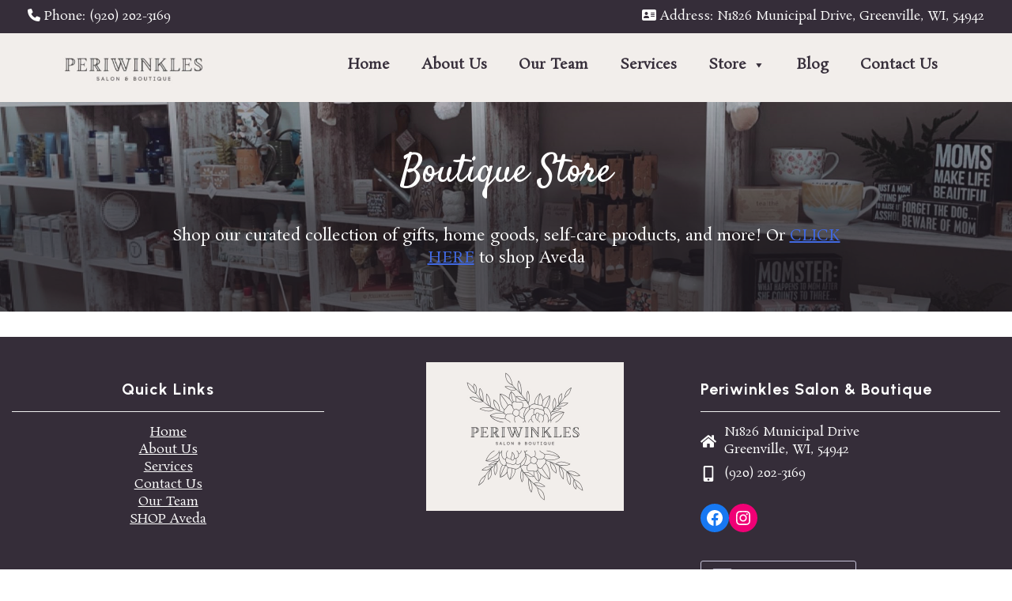

--- FILE ---
content_type: text/html; charset=UTF-8
request_url: https://periwinklesboutiquesalons.com/store/Mushrooms-Sitter-Set-p682042457
body_size: 18735
content:
<!doctype html>
<html lang="en-US">
<head>
	<meta charset="UTF-8">
	<meta name="viewport" content="width=device-width, initial-scale=1">
	<link rel="profile" href="https://gmpg.org/xfn/11">
	<link rel="stylesheet" href="/wp-content/themes/site-name/css/bootstrap-grid.min.css">
	<link rel="preconnect" href="https://fonts.googleapis.com">
	<link rel="preconnect" href="https://fonts.gstatic.com" crossorigin>
	<link href="https://fonts.googleapis.com/css2?family=Rosarivo:ital@0;1&family=Satisfy&family=Urbanist:ital,wght@0,100..900;1,100..900&display=swap" rel="stylesheet">
	<script src="https://kit.fontawesome.com/c9da02fb3c.js" crossorigin="anonymous"></script>
	<meta name='robots' content='index, follow, max-image-preview:large, max-snippet:-1, max-video-preview:-1' />

	<!-- This site is optimized with the Yoast SEO plugin v23.5 - https://yoast.com/wordpress/plugins/seo/ -->
	<title>Mushrooms Sitter Set - Store - Periwinkles Salon &amp; Boutique</title>
	<meta property="og:locale" content="en_US" />
	<meta property="article:modified_time" content="2025-02-07T15:56:11+00:00" />
	<meta name="twitter:label1" content="Est. reading time" />
	<meta name="twitter:data1" content="1 minute" />
	<!-- / Yoast SEO plugin. -->



<meta name="description" content="A set of three decorative sitters displaying cap mushroom designs with individual colors. Mushrooms feature flocking for textured detail. Each sitter can be placed alongside décor or together as a set. Our Mushrooms sitter set comes packaged together in a poly bag tied with decorative ribbon. A nature-themed everyday home accent with a variety of display options."><meta http-equiv="x-dns-prefetch-control" content="on">
<link href="https://app.ecwid.com" rel="preconnect" crossorigin />
<link href="https://ecomm.events" rel="preconnect" crossorigin />
<link href="https://d1q3axnfhmyveb.cloudfront.net" rel="preconnect" crossorigin />
<link href="https://dqzrr9k4bjpzk.cloudfront.net" rel="preconnect" crossorigin />
<link href="https://d1oxsl77a1kjht.cloudfront.net" rel="preconnect" crossorigin>
<meta property="og:title" content="Mushrooms Sitter Set - Store - Periwinkles Salon &amp; Boutique">
<meta property="og:url" content="https://periwinklesboutiquesalons.com/store/Mushrooms-Sitter-Set-p682042457">
<meta property="og:image" content="https://d2j6dbq0eux0bg.cloudfront.net/images/100363774/4441507845.jpg">
<meta property="og:site_name" content="Periwinkles Salon &amp; Boutique">
<meta property="og:description" content="A set of three decorative sitters displaying cap mushroom designs with individual colors. Mushrooms feature flocking for textured detail. Each sitter can be placed alongside décor or together as a set. Our Mushrooms sitter set comes packaged together in a poly bag tied with decorative ribbon. A nature-themed everyday home accent with a variety of display options.">
<meta property="og:type" content="website">
<meta name="twitter:card" content="summary_large_image">
<meta name="twitter:title" content="Mushrooms Sitter Set - Store - Periwinkles Salon &amp; Boutique">
<meta name="twitter:description" content="A set of three decorative sitters displaying cap mushroom designs with individual colors. Mushrooms feature flocking for textured detail. Each sitter can be placed alongside décor or together as a set. Our Mushrooms sitter set comes packaged together in a poly bag tied with decorative ribbon. A nature-themed everyday home accent with a variety of display options.">
<meta name="twitter:image" content="https://d2j6dbq0eux0bg.cloudfront.net/images/100363774/4441507845.jpg"><link rel="canonical" href="https://periwinklesboutiquesalons.com/store/Mushrooms-Sitter-Set-p682042457" />
<link rel="alternate" type="application/rss+xml" title="Periwinkles Salon &amp; Boutique &raquo; Feed" href="https://periwinklesboutiquesalons.com/feed/" />
<link rel="alternate" type="application/rss+xml" title="Periwinkles Salon &amp; Boutique &raquo; Comments Feed" href="https://periwinklesboutiquesalons.com/comments/feed/" />
<link rel='stylesheet' id='pt-cv-public-style-css' href='https://periwinklesboutiquesalons.com/wp-content/plugins/content-views-query-and-display-post-page/public/assets/css/cv.css?ver=4.2.1' media='all' />
<link rel='stylesheet' id='wp-block-library-css' href='https://periwinklesboutiquesalons.com/wp-includes/css/dist/block-library/style.min.css?ver=6.4.7' media='all' />
<style id='global-styles-inline-css'>
body{--wp--preset--color--black: #000000;--wp--preset--color--cyan-bluish-gray: #abb8c3;--wp--preset--color--white: #ffffff;--wp--preset--color--pale-pink: #f78da7;--wp--preset--color--vivid-red: #cf2e2e;--wp--preset--color--luminous-vivid-orange: #ff6900;--wp--preset--color--luminous-vivid-amber: #fcb900;--wp--preset--color--light-green-cyan: #7bdcb5;--wp--preset--color--vivid-green-cyan: #00d084;--wp--preset--color--pale-cyan-blue: #8ed1fc;--wp--preset--color--vivid-cyan-blue: #0693e3;--wp--preset--color--vivid-purple: #9b51e0;--wp--preset--color--salon-periwinkle: #c7c3d9;--wp--preset--color--salon-plum: #352d39;--wp--preset--color--salon-sage: #ACCAAE;--wp--preset--color--salon-forest: #2b4b3e;--wp--preset--color--salon-dk-green: #223A31;--wp--preset--color--salon-off-white: #F2EEEB;--wp--preset--color--salon-tan: #d2cbc3;--wp--preset--color--salon-dk-brown: #413024;--wp--preset--color--salon-lt-brown: #7e6e5e;--wp--preset--gradient--vivid-cyan-blue-to-vivid-purple: linear-gradient(135deg,rgba(6,147,227,1) 0%,rgb(155,81,224) 100%);--wp--preset--gradient--light-green-cyan-to-vivid-green-cyan: linear-gradient(135deg,rgb(122,220,180) 0%,rgb(0,208,130) 100%);--wp--preset--gradient--luminous-vivid-amber-to-luminous-vivid-orange: linear-gradient(135deg,rgba(252,185,0,1) 0%,rgba(255,105,0,1) 100%);--wp--preset--gradient--luminous-vivid-orange-to-vivid-red: linear-gradient(135deg,rgba(255,105,0,1) 0%,rgb(207,46,46) 100%);--wp--preset--gradient--very-light-gray-to-cyan-bluish-gray: linear-gradient(135deg,rgb(238,238,238) 0%,rgb(169,184,195) 100%);--wp--preset--gradient--cool-to-warm-spectrum: linear-gradient(135deg,rgb(74,234,220) 0%,rgb(151,120,209) 20%,rgb(207,42,186) 40%,rgb(238,44,130) 60%,rgb(251,105,98) 80%,rgb(254,248,76) 100%);--wp--preset--gradient--blush-light-purple: linear-gradient(135deg,rgb(255,206,236) 0%,rgb(152,150,240) 100%);--wp--preset--gradient--blush-bordeaux: linear-gradient(135deg,rgb(254,205,165) 0%,rgb(254,45,45) 50%,rgb(107,0,62) 100%);--wp--preset--gradient--luminous-dusk: linear-gradient(135deg,rgb(255,203,112) 0%,rgb(199,81,192) 50%,rgb(65,88,208) 100%);--wp--preset--gradient--pale-ocean: linear-gradient(135deg,rgb(255,245,203) 0%,rgb(182,227,212) 50%,rgb(51,167,181) 100%);--wp--preset--gradient--electric-grass: linear-gradient(135deg,rgb(202,248,128) 0%,rgb(113,206,126) 100%);--wp--preset--gradient--midnight: linear-gradient(135deg,rgb(2,3,129) 0%,rgb(40,116,252) 100%);--wp--preset--font-size--small: 13px;--wp--preset--font-size--medium: 20px;--wp--preset--font-size--large: 36px;--wp--preset--font-size--x-large: 42px;--wp--preset--spacing--20: 0.44rem;--wp--preset--spacing--30: 0.67rem;--wp--preset--spacing--40: 1rem;--wp--preset--spacing--50: 1.5rem;--wp--preset--spacing--60: 2.25rem;--wp--preset--spacing--70: 3.38rem;--wp--preset--spacing--80: 5.06rem;--wp--preset--shadow--natural: 6px 6px 9px rgba(0, 0, 0, 0.2);--wp--preset--shadow--deep: 12px 12px 50px rgba(0, 0, 0, 0.4);--wp--preset--shadow--sharp: 6px 6px 0px rgba(0, 0, 0, 0.2);--wp--preset--shadow--outlined: 6px 6px 0px -3px rgba(255, 255, 255, 1), 6px 6px rgba(0, 0, 0, 1);--wp--preset--shadow--crisp: 6px 6px 0px rgba(0, 0, 0, 1);}body { margin: 0;--wp--style--global--content-size: 1200px;--wp--style--global--wide-size: 1500px; }.wp-site-blocks > .alignleft { float: left; margin-right: 2em; }.wp-site-blocks > .alignright { float: right; margin-left: 2em; }.wp-site-blocks > .aligncenter { justify-content: center; margin-left: auto; margin-right: auto; }:where(.wp-site-blocks) > * { margin-block-start: 24px; margin-block-end: 0; }:where(.wp-site-blocks) > :first-child:first-child { margin-block-start: 0; }:where(.wp-site-blocks) > :last-child:last-child { margin-block-end: 0; }body { --wp--style--block-gap: 24px; }:where(body .is-layout-flow)  > :first-child:first-child{margin-block-start: 0;}:where(body .is-layout-flow)  > :last-child:last-child{margin-block-end: 0;}:where(body .is-layout-flow)  > *{margin-block-start: 24px;margin-block-end: 0;}:where(body .is-layout-constrained)  > :first-child:first-child{margin-block-start: 0;}:where(body .is-layout-constrained)  > :last-child:last-child{margin-block-end: 0;}:where(body .is-layout-constrained)  > *{margin-block-start: 24px;margin-block-end: 0;}:where(body .is-layout-flex) {gap: 24px;}:where(body .is-layout-grid) {gap: 24px;}body .is-layout-flow > .alignleft{float: left;margin-inline-start: 0;margin-inline-end: 2em;}body .is-layout-flow > .alignright{float: right;margin-inline-start: 2em;margin-inline-end: 0;}body .is-layout-flow > .aligncenter{margin-left: auto !important;margin-right: auto !important;}body .is-layout-constrained > .alignleft{float: left;margin-inline-start: 0;margin-inline-end: 2em;}body .is-layout-constrained > .alignright{float: right;margin-inline-start: 2em;margin-inline-end: 0;}body .is-layout-constrained > .aligncenter{margin-left: auto !important;margin-right: auto !important;}body .is-layout-constrained > :where(:not(.alignleft):not(.alignright):not(.alignfull)){max-width: var(--wp--style--global--content-size);margin-left: auto !important;margin-right: auto !important;}body .is-layout-constrained > .alignwide{max-width: var(--wp--style--global--wide-size);}body .is-layout-flex{display: flex;}body .is-layout-flex{flex-wrap: wrap;align-items: center;}body .is-layout-flex > *{margin: 0;}body .is-layout-grid{display: grid;}body .is-layout-grid > *{margin: 0;}body{padding-top: 0px;padding-right: 0px;padding-bottom: 0px;padding-left: 0px;}a:where(:not(.wp-element-button)){text-decoration: underline;}.wp-element-button, .wp-block-button__link{background-color: #32373c;border-width: 0;color: #fff;font-family: inherit;font-size: inherit;line-height: inherit;padding: calc(0.667em + 2px) calc(1.333em + 2px);text-decoration: none;}.has-black-color{color: var(--wp--preset--color--black) !important;}.has-cyan-bluish-gray-color{color: var(--wp--preset--color--cyan-bluish-gray) !important;}.has-white-color{color: var(--wp--preset--color--white) !important;}.has-pale-pink-color{color: var(--wp--preset--color--pale-pink) !important;}.has-vivid-red-color{color: var(--wp--preset--color--vivid-red) !important;}.has-luminous-vivid-orange-color{color: var(--wp--preset--color--luminous-vivid-orange) !important;}.has-luminous-vivid-amber-color{color: var(--wp--preset--color--luminous-vivid-amber) !important;}.has-light-green-cyan-color{color: var(--wp--preset--color--light-green-cyan) !important;}.has-vivid-green-cyan-color{color: var(--wp--preset--color--vivid-green-cyan) !important;}.has-pale-cyan-blue-color{color: var(--wp--preset--color--pale-cyan-blue) !important;}.has-vivid-cyan-blue-color{color: var(--wp--preset--color--vivid-cyan-blue) !important;}.has-vivid-purple-color{color: var(--wp--preset--color--vivid-purple) !important;}.has-salon-periwinkle-color{color: var(--wp--preset--color--salon-periwinkle) !important;}.has-salon-plum-color{color: var(--wp--preset--color--salon-plum) !important;}.has-salon-sage-color{color: var(--wp--preset--color--salon-sage) !important;}.has-salon-forest-color{color: var(--wp--preset--color--salon-forest) !important;}.has-salon-dk-green-color{color: var(--wp--preset--color--salon-dk-green) !important;}.has-salon-off-white-color{color: var(--wp--preset--color--salon-off-white) !important;}.has-salon-tan-color{color: var(--wp--preset--color--salon-tan) !important;}.has-salon-dk-brown-color{color: var(--wp--preset--color--salon-dk-brown) !important;}.has-salon-lt-brown-color{color: var(--wp--preset--color--salon-lt-brown) !important;}.has-black-background-color{background-color: var(--wp--preset--color--black) !important;}.has-cyan-bluish-gray-background-color{background-color: var(--wp--preset--color--cyan-bluish-gray) !important;}.has-white-background-color{background-color: var(--wp--preset--color--white) !important;}.has-pale-pink-background-color{background-color: var(--wp--preset--color--pale-pink) !important;}.has-vivid-red-background-color{background-color: var(--wp--preset--color--vivid-red) !important;}.has-luminous-vivid-orange-background-color{background-color: var(--wp--preset--color--luminous-vivid-orange) !important;}.has-luminous-vivid-amber-background-color{background-color: var(--wp--preset--color--luminous-vivid-amber) !important;}.has-light-green-cyan-background-color{background-color: var(--wp--preset--color--light-green-cyan) !important;}.has-vivid-green-cyan-background-color{background-color: var(--wp--preset--color--vivid-green-cyan) !important;}.has-pale-cyan-blue-background-color{background-color: var(--wp--preset--color--pale-cyan-blue) !important;}.has-vivid-cyan-blue-background-color{background-color: var(--wp--preset--color--vivid-cyan-blue) !important;}.has-vivid-purple-background-color{background-color: var(--wp--preset--color--vivid-purple) !important;}.has-salon-periwinkle-background-color{background-color: var(--wp--preset--color--salon-periwinkle) !important;}.has-salon-plum-background-color{background-color: var(--wp--preset--color--salon-plum) !important;}.has-salon-sage-background-color{background-color: var(--wp--preset--color--salon-sage) !important;}.has-salon-forest-background-color{background-color: var(--wp--preset--color--salon-forest) !important;}.has-salon-dk-green-background-color{background-color: var(--wp--preset--color--salon-dk-green) !important;}.has-salon-off-white-background-color{background-color: var(--wp--preset--color--salon-off-white) !important;}.has-salon-tan-background-color{background-color: var(--wp--preset--color--salon-tan) !important;}.has-salon-dk-brown-background-color{background-color: var(--wp--preset--color--salon-dk-brown) !important;}.has-salon-lt-brown-background-color{background-color: var(--wp--preset--color--salon-lt-brown) !important;}.has-black-border-color{border-color: var(--wp--preset--color--black) !important;}.has-cyan-bluish-gray-border-color{border-color: var(--wp--preset--color--cyan-bluish-gray) !important;}.has-white-border-color{border-color: var(--wp--preset--color--white) !important;}.has-pale-pink-border-color{border-color: var(--wp--preset--color--pale-pink) !important;}.has-vivid-red-border-color{border-color: var(--wp--preset--color--vivid-red) !important;}.has-luminous-vivid-orange-border-color{border-color: var(--wp--preset--color--luminous-vivid-orange) !important;}.has-luminous-vivid-amber-border-color{border-color: var(--wp--preset--color--luminous-vivid-amber) !important;}.has-light-green-cyan-border-color{border-color: var(--wp--preset--color--light-green-cyan) !important;}.has-vivid-green-cyan-border-color{border-color: var(--wp--preset--color--vivid-green-cyan) !important;}.has-pale-cyan-blue-border-color{border-color: var(--wp--preset--color--pale-cyan-blue) !important;}.has-vivid-cyan-blue-border-color{border-color: var(--wp--preset--color--vivid-cyan-blue) !important;}.has-vivid-purple-border-color{border-color: var(--wp--preset--color--vivid-purple) !important;}.has-salon-periwinkle-border-color{border-color: var(--wp--preset--color--salon-periwinkle) !important;}.has-salon-plum-border-color{border-color: var(--wp--preset--color--salon-plum) !important;}.has-salon-sage-border-color{border-color: var(--wp--preset--color--salon-sage) !important;}.has-salon-forest-border-color{border-color: var(--wp--preset--color--salon-forest) !important;}.has-salon-dk-green-border-color{border-color: var(--wp--preset--color--salon-dk-green) !important;}.has-salon-off-white-border-color{border-color: var(--wp--preset--color--salon-off-white) !important;}.has-salon-tan-border-color{border-color: var(--wp--preset--color--salon-tan) !important;}.has-salon-dk-brown-border-color{border-color: var(--wp--preset--color--salon-dk-brown) !important;}.has-salon-lt-brown-border-color{border-color: var(--wp--preset--color--salon-lt-brown) !important;}.has-vivid-cyan-blue-to-vivid-purple-gradient-background{background: var(--wp--preset--gradient--vivid-cyan-blue-to-vivid-purple) !important;}.has-light-green-cyan-to-vivid-green-cyan-gradient-background{background: var(--wp--preset--gradient--light-green-cyan-to-vivid-green-cyan) !important;}.has-luminous-vivid-amber-to-luminous-vivid-orange-gradient-background{background: var(--wp--preset--gradient--luminous-vivid-amber-to-luminous-vivid-orange) !important;}.has-luminous-vivid-orange-to-vivid-red-gradient-background{background: var(--wp--preset--gradient--luminous-vivid-orange-to-vivid-red) !important;}.has-very-light-gray-to-cyan-bluish-gray-gradient-background{background: var(--wp--preset--gradient--very-light-gray-to-cyan-bluish-gray) !important;}.has-cool-to-warm-spectrum-gradient-background{background: var(--wp--preset--gradient--cool-to-warm-spectrum) !important;}.has-blush-light-purple-gradient-background{background: var(--wp--preset--gradient--blush-light-purple) !important;}.has-blush-bordeaux-gradient-background{background: var(--wp--preset--gradient--blush-bordeaux) !important;}.has-luminous-dusk-gradient-background{background: var(--wp--preset--gradient--luminous-dusk) !important;}.has-pale-ocean-gradient-background{background: var(--wp--preset--gradient--pale-ocean) !important;}.has-electric-grass-gradient-background{background: var(--wp--preset--gradient--electric-grass) !important;}.has-midnight-gradient-background{background: var(--wp--preset--gradient--midnight) !important;}.has-small-font-size{font-size: var(--wp--preset--font-size--small) !important;}.has-medium-font-size{font-size: var(--wp--preset--font-size--medium) !important;}.has-large-font-size{font-size: var(--wp--preset--font-size--large) !important;}.has-x-large-font-size{font-size: var(--wp--preset--font-size--x-large) !important;}
.wp-block-navigation a:where(:not(.wp-element-button)){color: inherit;}
.wp-block-pullquote{font-size: 1.5em;line-height: 1.6;}
</style>
<link rel='stylesheet' id='ecwid-css-css' href='https://periwinklesboutiquesalons.com/wp-content/plugins/ecwid-shopping-cart/css/frontend.css?ver=7.0.5' media='all' />
<link rel='stylesheet' id='megamenu-css' href='https://periwinklesboutiquesalons.com/wp-content/uploads/maxmegamenu/style.css?ver=d4dac2' media='all' />
<link rel='stylesheet' id='dashicons-css' href='https://periwinklesboutiquesalons.com/wp-includes/css/dashicons.min.css?ver=6.4.7' media='all' />
<link rel='stylesheet' id='megamenu-genericons-css' href='https://periwinklesboutiquesalons.com/wp-content/plugins/megamenu-pro/icons/genericons/genericons/genericons.css?ver=2.2.8' media='all' />
<link rel='stylesheet' id='megamenu-fontawesome-css' href='https://periwinklesboutiquesalons.com/wp-content/plugins/megamenu-pro/icons/fontawesome/css/font-awesome.min.css?ver=2.2.8' media='all' />
<link rel='stylesheet' id='megamenu-fontawesome5-css' href='https://periwinklesboutiquesalons.com/wp-content/plugins/megamenu-pro/icons/fontawesome5/css/all.min.css?ver=2.2.8' media='all' />
<link rel='stylesheet' id='pk_premium-style-css' href='https://periwinklesboutiquesalons.com/wp-content/themes/pk_premium/style.css?ver=1.0.0' media='all' />
<link rel='stylesheet' id='kadence-blocks-rowlayout-css' href='https://periwinklesboutiquesalons.com/wp-content/plugins/kadence-blocks/dist/style-blocks-rowlayout.css?ver=3.5.12' media='all' />
<link rel='stylesheet' id='kadence-blocks-column-css' href='https://periwinklesboutiquesalons.com/wp-content/plugins/kadence-blocks/dist/style-blocks-column.css?ver=3.5.12' media='all' />
<style id='kadence-blocks-advancedheading-inline-css'>
.wp-block-kadence-advancedheading mark{background:transparent;border-style:solid;border-width:0}.wp-block-kadence-advancedheading mark.kt-highlight{color:#f76a0c;}.kb-adv-heading-icon{display: inline-flex;justify-content: center;align-items: center;} .is-layout-constrained > .kb-advanced-heading-link {display: block;}.kb-screen-reader-text{position:absolute;width:1px;height:1px;padding:0;margin:-1px;overflow:hidden;clip:rect(0,0,0,0);}
</style>
<link rel='stylesheet' id='kadence-blocks-spacer-css' href='https://periwinklesboutiquesalons.com/wp-content/plugins/kadence-blocks/dist/style-blocks-spacer.css?ver=3.5.12' media='all' />
<link rel='stylesheet' id='kadence-blocks-image-css' href='https://periwinklesboutiquesalons.com/wp-content/plugins/kadence-blocks/dist/style-blocks-image.css?ver=3.5.12' media='all' />
<link rel='stylesheet' id='kadence-blocks-iconlist-css' href='https://periwinklesboutiquesalons.com/wp-content/plugins/kadence-blocks/dist/style-blocks-iconlist.css?ver=3.5.12' media='all' />
<link rel='stylesheet' id='kadence-blocks-advancedbtn-css' href='https://periwinklesboutiquesalons.com/wp-content/plugins/kadence-blocks/dist/style-blocks-advancedbtn.css?ver=3.5.12' media='all' />
<style id='kadence-blocks-global-variables-inline-css'>
:root {--global-kb-font-size-sm:clamp(0.8rem, 0.73rem + 0.217vw, 0.9rem);--global-kb-font-size-md:clamp(1.1rem, 0.995rem + 0.326vw, 1.25rem);--global-kb-font-size-lg:clamp(1.75rem, 1.576rem + 0.543vw, 2rem);--global-kb-font-size-xl:clamp(2.25rem, 1.728rem + 1.63vw, 3rem);--global-kb-font-size-xxl:clamp(2.5rem, 1.456rem + 3.26vw, 4rem);--global-kb-font-size-xxxl:clamp(2.75rem, 0.489rem + 7.065vw, 6rem);}:root {--global-palette1: #3182CE;--global-palette2: #2B6CB0;--global-palette3: #1A202C;--global-palette4: #2D3748;--global-palette5: #4A5568;--global-palette6: #718096;--global-palette7: #EDF2F7;--global-palette8: #F7FAFC;--global-palette9: #ffffff;}
</style>
<style id='kadence_blocks_css-inline-css'>
.kb-row-layout-wrap.wp-block-kadence-rowlayout.kb-row-layout-id1816_a17179-23{margin-bottom:var(--global-kb-spacing-md, 2rem);}.kb-row-layout-id1816_a17179-23 > .kt-row-column-wrap{align-content:center;}:where(.kb-row-layout-id1816_a17179-23 > .kt-row-column-wrap) > .wp-block-kadence-column{justify-content:center;}.kb-row-layout-id1816_a17179-23 > .kt-row-column-wrap{max-width:900px;margin-left:auto;margin-right:auto;padding-top:var( --global-kb-row-default-top, var(--global-kb-spacing-sm, 1.5rem) );padding-bottom:var( --global-kb-row-default-bottom, var(--global-kb-spacing-sm, 1.5rem) );min-height:200px;grid-template-columns:minmax(0, 1fr);}.kb-row-layout-id1816_a17179-23{background-image:url('https://periwinklesboutiquesalons.com/wp-content/uploads/2024/02/boutique-items.jpeg');background-size:cover;background-position:center center;background-attachment:scroll;background-repeat:no-repeat;}.kb-row-layout-id1816_a17179-23 > .kt-row-layout-overlay{opacity:0.75;background:linear-gradient(0deg,rgb(32,27,34) 43%,rgba(53,45,57,0.5) 100%);}@media all and (max-width: 767px){.kb-row-layout-id1816_a17179-23 > .kt-row-column-wrap{grid-template-columns:minmax(0, 1fr);}}.kadence-column1816_b3bcd3-3f > .kt-inside-inner-col{column-gap:var(--global-kb-gap-sm, 1rem);}.kadence-column1816_b3bcd3-3f > .kt-inside-inner-col{flex-direction:column;}.kadence-column1816_b3bcd3-3f > .kt-inside-inner-col > .aligncenter{width:100%;}@media all and (max-width: 1024px){.kadence-column1816_b3bcd3-3f > .kt-inside-inner-col{flex-direction:column;justify-content:center;}}@media all and (max-width: 767px){.kadence-column1816_b3bcd3-3f > .kt-inside-inner-col{flex-direction:column;justify-content:center;}}.wp-block-kadence-advancedheading.kt-adv-heading1816_c5e431-b0, .wp-block-kadence-advancedheading.kt-adv-heading1816_c5e431-b0[data-kb-block="kb-adv-heading1816_c5e431-b0"]{text-align:center;font-size:48px;color:#ffffff;}.wp-block-kadence-advancedheading.kt-adv-heading1816_c5e431-b0 mark.kt-highlight, .wp-block-kadence-advancedheading.kt-adv-heading1816_c5e431-b0[data-kb-block="kb-adv-heading1816_c5e431-b0"] mark.kt-highlight{-webkit-box-decoration-break:clone;box-decoration-break:clone;}.wp-block-kadence-advancedheading.kt-adv-heading1816_ad4424-e1, .wp-block-kadence-advancedheading.kt-adv-heading1816_ad4424-e1[data-kb-block="kb-adv-heading1816_ad4424-e1"]{text-align:center;font-size:var(--global-kb-font-size-md, 1.25rem);color:#ffffff;}.wp-block-kadence-advancedheading.kt-adv-heading1816_ad4424-e1 mark.kt-highlight, .wp-block-kadence-advancedheading.kt-adv-heading1816_ad4424-e1[data-kb-block="kb-adv-heading1816_ad4424-e1"] mark.kt-highlight{-webkit-box-decoration-break:clone;box-decoration-break:clone;}.kb-row-layout-id1705_c8e846-72 > .kt-row-column-wrap{column-gap:var(--global-kb-gap-lg, 4rem);max-width:1400px;margin-left:auto;margin-right:auto;padding-top:var(--global-kb-spacing-md, 2rem);padding-bottom:var(--global-kb-spacing-xl, 4rem);grid-template-columns:minmax(0, 1fr) minmax(0, 2fr);}.kb-row-layout-id1705_c8e846-72 ,.kb-row-layout-id1705_c8e846-72 h1,.kb-row-layout-id1705_c8e846-72 h2,.kb-row-layout-id1705_c8e846-72 h3,.kb-row-layout-id1705_c8e846-72 h4,.kb-row-layout-id1705_c8e846-72 h5,.kb-row-layout-id1705_c8e846-72 h6{color:#ffffff;}.kb-row-layout-id1705_c8e846-72 a{color:#ffffff;}.kb-row-layout-id1705_c8e846-72 a:hover{color:#358510;}@media all and (max-width: 1024px){.kb-row-layout-id1705_c8e846-72 > .kt-row-column-wrap{grid-template-columns:minmax(0, 1fr) minmax(0, 2fr);}}@media all and (max-width: 767px){.kb-row-layout-id1705_c8e846-72 > .kt-row-column-wrap{grid-template-columns:minmax(0, 1fr);}}.kadence-column1705_52d5ae-15 > .kt-inside-inner-col{column-gap:var(--global-kb-gap-sm, 1rem);}.kadence-column1705_52d5ae-15 > .kt-inside-inner-col{flex-direction:column;}.kadence-column1705_52d5ae-15 > .kt-inside-inner-col > .aligncenter{width:100%;}@media all and (max-width: 1024px){.kadence-column1705_52d5ae-15 > .kt-inside-inner-col{flex-direction:column;justify-content:center;}}@media all and (max-width: 767px){.kadence-column1705_52d5ae-15 > .kt-inside-inner-col{flex-direction:column;justify-content:center;}}.wp-block-kadence-advancedheading.kt-adv-heading1705_fdd489-d9, .wp-block-kadence-advancedheading.kt-adv-heading1705_fdd489-d9[data-kb-block="kb-adv-heading1705_fdd489-d9"]{margin-bottom:0px;text-align:center;font-size:var(--global-kb-font-size-md, 1.25rem);font-weight:bold;}.wp-block-kadence-advancedheading.kt-adv-heading1705_fdd489-d9 mark.kt-highlight, .wp-block-kadence-advancedheading.kt-adv-heading1705_fdd489-d9[data-kb-block="kb-adv-heading1705_fdd489-d9"] mark.kt-highlight{-webkit-box-decoration-break:clone;box-decoration-break:clone;}.wp-block-kadence-spacer.kt-block-spacer-1705_5398da-5c .kt-block-spacer{height:30px;}.wp-block-kadence-spacer.kt-block-spacer-1705_5398da-5c .kt-divider{width:100%;}.kadence-column1705_8bb710-21 > .kt-inside-inner-col{column-gap:var(--global-kb-gap-sm, 1rem);}.kadence-column1705_8bb710-21 > .kt-inside-inner-col{flex-direction:column;}.kadence-column1705_8bb710-21 > .kt-inside-inner-col > .aligncenter{width:100%;}@media all and (max-width: 1024px){.kadence-column1705_8bb710-21 > .kt-inside-inner-col{flex-direction:column;justify-content:center;}}@media all and (max-width: 767px){.kadence-column1705_8bb710-21 > .kt-inside-inner-col{flex-direction:column;justify-content:center;}}.kb-row-layout-id1705_ab060e-27 > .kt-row-column-wrap{align-content:center;}:where(.kb-row-layout-id1705_ab060e-27 > .kt-row-column-wrap) > .wp-block-kadence-column{justify-content:center;}.kb-row-layout-id1705_ab060e-27 > .kt-row-column-wrap{padding-bottom:var(--global-kb-spacing-sm, 1.5rem);grid-template-columns:minmax(0, calc(50% - ((var(--kb-default-row-gutter, var(--global-row-gutter-md, 2rem)) * 1 )/2)))minmax(0, calc(50% - ((var(--kb-default-row-gutter, var(--global-row-gutter-md, 2rem)) * 1 )/2)));}@media all and (max-width: 1024px){.kb-row-layout-id1705_ab060e-27 > .kt-row-column-wrap{column-gap:var(--global-kb-gap-sm, 1rem);grid-template-columns:minmax(0, calc(50% - ((var(--global-kb-gap-sm, 1rem) * 1 )/2)))minmax(0, calc(50% - ((var(--global-kb-gap-sm, 1rem) * 1 )/2)));}}@media all and (max-width: 767px){.kb-row-layout-id1705_ab060e-27 > .kt-row-column-wrap{column-gap:var(--global-kb-gap-sm, 1rem);grid-template-columns:minmax(0, 1fr) minmax(0, 2fr);}}.kadence-column1705_94a4f3-69 > .kt-inside-inner-col{column-gap:var(--global-kb-gap-sm, 1rem);}.kadence-column1705_94a4f3-69 > .kt-inside-inner-col{flex-direction:column;}.kadence-column1705_94a4f3-69 > .kt-inside-inner-col > .aligncenter{width:100%;}@media all and (max-width: 1024px){.kadence-column1705_94a4f3-69 > .kt-inside-inner-col{flex-direction:column;justify-content:center;}}@media all and (max-width: 767px){.kadence-column1705_94a4f3-69 > .kt-inside-inner-col{flex-direction:column;justify-content:center;}}.kb-image1705_979cc1-7a.kb-image-is-ratio-size, .kb-image1705_979cc1-7a .kb-image-is-ratio-size{max-width:250px;width:100%;}.wp-block-kadence-column > .kt-inside-inner-col > .kb-image1705_979cc1-7a.kb-image-is-ratio-size, .wp-block-kadence-column > .kt-inside-inner-col > .kb-image1705_979cc1-7a .kb-image-is-ratio-size{align-self:unset;}.kb-image1705_979cc1-7a figure{max-width:250px;}.kb-image1705_979cc1-7a .image-is-svg, .kb-image1705_979cc1-7a .image-is-svg img{width:100%;}.kb-image1705_979cc1-7a .kb-image-has-overlay:after{opacity:0.3;}.kadence-column1705_12bb30-13 > .kt-inside-inner-col{column-gap:var(--global-kb-gap-sm, 1rem);}.kadence-column1705_12bb30-13 > .kt-inside-inner-col{flex-direction:column;}.kadence-column1705_12bb30-13 > .kt-inside-inner-col > .aligncenter{width:100%;}@media all and (max-width: 1024px){.kadence-column1705_12bb30-13 > .kt-inside-inner-col{flex-direction:column;justify-content:center;}}@media all and (max-width: 767px){.kadence-column1705_12bb30-13 > .kt-inside-inner-col{flex-direction:column;justify-content:center;}}.wp-block-kadence-advancedheading.kt-adv-heading1705_c7672a-a2, .wp-block-kadence-advancedheading.kt-adv-heading1705_c7672a-a2[data-kb-block="kb-adv-heading1705_c7672a-a2"]{margin-bottom:0px;text-align:left;font-size:var(--global-kb-font-size-md, 1.25rem);font-weight:bold;}.wp-block-kadence-advancedheading.kt-adv-heading1705_c7672a-a2 mark.kt-highlight, .wp-block-kadence-advancedheading.kt-adv-heading1705_c7672a-a2[data-kb-block="kb-adv-heading1705_c7672a-a2"] mark.kt-highlight{-webkit-box-decoration-break:clone;box-decoration-break:clone;}.wp-block-kadence-spacer.kt-block-spacer-1705_b7e82e-29 .kt-block-spacer{height:30px;}.wp-block-kadence-spacer.kt-block-spacer-1705_b7e82e-29 .kt-divider{width:100%;}.wp-block-kadence-iconlist.kt-svg-icon-list-items1705_f8605c-39:not(.this-stops-third-party-issues){margin-bottom:var(--global-kb-spacing-sm, 1.5rem);}.wp-block-kadence-iconlist.kt-svg-icon-list-items1705_f8605c-39 ul.kt-svg-icon-list{grid-row-gap:5px;}.wp-block-kadence-iconlist.kt-svg-icon-list-items1705_f8605c-39 .kb-svg-icon-wrap{font-size:20px;}.kt-svg-icon-list-item-1705_b660f2-45 .kt-svg-icon-list-text mark.kt-highlight{background-color:unset;color:#f76a0c;-webkit-box-decoration-break:clone;box-decoration-break:clone;}.kt-svg-icon-list-item-1705_850654-67 .kt-svg-icon-list-text mark.kt-highlight{background-color:unset;color:#f76a0c;-webkit-box-decoration-break:clone;box-decoration-break:clone;}.wp-block-kadence-advancedbtn.kb-btns1705_9a7115-8b{justify-content:flex-start;}ul.menu .wp-block-kadence-advancedbtn .kb-btn1705_3de26d-b7.kb-button{width:initial;}.wp-block-kadence-advancedbtn .kb-btn1705_3de26d-b7.kb-button{color:#c7c3d9;background:#352d39;font-size:var(--global-kb-font-size-sm, 0.9rem);font-weight:400;border-top:1px solid #c7c3d9;border-right:1px solid #c7c3d9;border-bottom:1px solid #c7c3d9;border-left:1px solid #c7c3d9;}.kb-btn1705_3de26d-b7.kb-button .kb-svg-icon-wrap{padding-right:var(--global-kb-spacing-xxs, 0.5rem);font-size:25px;}.wp-block-kadence-advancedbtn .kb-btn1705_3de26d-b7.kb-button:hover, .wp-block-kadence-advancedbtn .kb-btn1705_3de26d-b7.kb-button:focus{color:#ffffff;background:#2b4b3e;border-top-color:#ffffff;border-top-style:solid;border-right-color:#ffffff;border-right-style:solid;border-bottom-color:#ffffff;border-bottom-style:solid;border-left-color:#ffffff;border-left-style:solid;}@media all and (max-width: 1024px){.wp-block-kadence-advancedbtn .kb-btn1705_3de26d-b7.kb-button{border-top:1px solid #c7c3d9;border-right:1px solid #c7c3d9;border-bottom:1px solid #c7c3d9;border-left:1px solid #c7c3d9;}}@media all and (max-width: 1024px){.wp-block-kadence-advancedbtn .kb-btn1705_3de26d-b7.kb-button:hover, .wp-block-kadence-advancedbtn .kb-btn1705_3de26d-b7.kb-button:focus{border-top-color:#ffffff;border-top-style:solid;border-right-color:#ffffff;border-right-style:solid;border-bottom-color:#ffffff;border-bottom-style:solid;border-left-color:#ffffff;border-left-style:solid;}}@media all and (max-width: 767px){.wp-block-kadence-advancedbtn .kb-btn1705_3de26d-b7.kb-button{border-top:1px solid #c7c3d9;border-right:1px solid #c7c3d9;border-bottom:1px solid #c7c3d9;border-left:1px solid #c7c3d9;}.wp-block-kadence-advancedbtn .kb-btn1705_3de26d-b7.kb-button:hover, .wp-block-kadence-advancedbtn .kb-btn1705_3de26d-b7.kb-button:focus{border-top-color:#ffffff;border-top-style:solid;border-right-color:#ffffff;border-right-style:solid;border-bottom-color:#ffffff;border-bottom-style:solid;border-left-color:#ffffff;border-left-style:solid;}}.kb-row-layout-id1705_b74a38-84 > .kt-row-column-wrap{align-content:center;}:where(.kb-row-layout-id1705_b74a38-84 > .kt-row-column-wrap) > .wp-block-kadence-column{justify-content:center;}.kb-row-layout-id1705_b74a38-84 > .kt-row-column-wrap{padding-bottom:var(--global-kb-spacing-sm, 1.5rem);grid-template-columns:minmax(0, calc(50% - ((var(--kb-default-row-gutter, var(--global-row-gutter-md, 2rem)) * 1 )/2)))minmax(0, calc(50% - ((var(--kb-default-row-gutter, var(--global-row-gutter-md, 2rem)) * 1 )/2)));}@media all and (max-width: 1024px){.kb-row-layout-id1705_b74a38-84 > .kt-row-column-wrap{column-gap:var(--global-kb-gap-sm, 1rem);grid-template-columns:minmax(0, calc(50% - ((var(--global-kb-gap-sm, 1rem) * 1 )/2)))minmax(0, calc(50% - ((var(--global-kb-gap-sm, 1rem) * 1 )/2)));}}@media all and (max-width: 767px){.kb-row-layout-id1705_b74a38-84 > .kt-row-column-wrap{column-gap:var(--global-kb-gap-sm, 1rem);grid-template-columns:minmax(0, 1fr) minmax(0, 2fr);}}.kadence-column1705_dd0483-74 > .kt-inside-inner-col{column-gap:var(--global-kb-gap-sm, 1rem);}.kadence-column1705_dd0483-74 > .kt-inside-inner-col{flex-direction:column;}.kadence-column1705_dd0483-74 > .kt-inside-inner-col > .aligncenter{width:100%;}@media all and (max-width: 1024px){.kadence-column1705_dd0483-74 > .kt-inside-inner-col{flex-direction:column;justify-content:center;}}@media all and (max-width: 767px){.kadence-column1705_dd0483-74 > .kt-inside-inner-col{flex-direction:column;justify-content:center;}}.kb-image1705_484401-3e.kb-image-is-ratio-size, .kb-image1705_484401-3e .kb-image-is-ratio-size{max-width:250px;width:100%;}.wp-block-kadence-column > .kt-inside-inner-col > .kb-image1705_484401-3e.kb-image-is-ratio-size, .wp-block-kadence-column > .kt-inside-inner-col > .kb-image1705_484401-3e .kb-image-is-ratio-size{align-self:unset;}.kb-image1705_484401-3e figure{max-width:250px;}.kb-image1705_484401-3e .image-is-svg, .kb-image1705_484401-3e .image-is-svg img{width:100%;}.kb-image1705_484401-3e .kb-image-has-overlay:after{opacity:0.3;}.kadence-column1705_ac0136-19 > .kt-inside-inner-col{column-gap:var(--global-kb-gap-sm, 1rem);}.kadence-column1705_ac0136-19 > .kt-inside-inner-col{flex-direction:column;}.kadence-column1705_ac0136-19 > .kt-inside-inner-col > .aligncenter{width:100%;}@media all and (max-width: 1024px){.kadence-column1705_ac0136-19 > .kt-inside-inner-col{flex-direction:column;justify-content:center;}}@media all and (max-width: 767px){.kadence-column1705_ac0136-19 > .kt-inside-inner-col{flex-direction:column;justify-content:center;}}.wp-block-kadence-advancedheading.kt-adv-heading1705_0d7322-ba, .wp-block-kadence-advancedheading.kt-adv-heading1705_0d7322-ba[data-kb-block="kb-adv-heading1705_0d7322-ba"]{margin-bottom:0px;text-align:left;font-size:var(--global-kb-font-size-md, 1.25rem);font-weight:bold;}.wp-block-kadence-advancedheading.kt-adv-heading1705_0d7322-ba mark.kt-highlight, .wp-block-kadence-advancedheading.kt-adv-heading1705_0d7322-ba[data-kb-block="kb-adv-heading1705_0d7322-ba"] mark.kt-highlight{-webkit-box-decoration-break:clone;box-decoration-break:clone;}.wp-block-kadence-spacer.kt-block-spacer-1705_f0b498-b0 .kt-block-spacer{height:30px;}.wp-block-kadence-spacer.kt-block-spacer-1705_f0b498-b0 .kt-divider{width:100%;}.wp-block-kadence-iconlist.kt-svg-icon-list-items1705_e029ff-0d:not(.this-stops-third-party-issues){margin-bottom:var(--global-kb-spacing-sm, 1.5rem);}.wp-block-kadence-iconlist.kt-svg-icon-list-items1705_e029ff-0d ul.kt-svg-icon-list{grid-row-gap:5px;}.wp-block-kadence-iconlist.kt-svg-icon-list-items1705_e029ff-0d .kb-svg-icon-wrap{font-size:20px;}.kt-svg-icon-list-item-1705_de4a6a-5f .kt-svg-icon-list-text mark.kt-highlight{background-color:unset;color:#f76a0c;-webkit-box-decoration-break:clone;box-decoration-break:clone;}.kt-svg-icon-list-item-1705_a552ad-53 .kt-svg-icon-list-text mark.kt-highlight{background-color:unset;color:#f76a0c;-webkit-box-decoration-break:clone;box-decoration-break:clone;}
</style>
<style id="kadence_blocks_palette_css">:root .has-kb-palette-0-color{color:#09500a}:root .has-kb-palette-0-background-color{background-color:#09500a}:root .has-kb-palette-7-color{color:#358510}:root .has-kb-palette-7-background-color{background-color:#358510}:root .has-kb-palette-9-color{color:#1f1f1f}:root .has-kb-palette-9-background-color{background-color:#1f1f1f}:root .has-kb-palette-10-color{color:#eeeeee}:root .has-kb-palette-10-background-color{background-color:#eeeeee}:root .has-kb-palette-11-color{color:#000000}:root .has-kb-palette-11-background-color{background-color:#000000}:root .has-kb-palette-12-color{color:#ffffff}:root .has-kb-palette-12-background-color{background-color:#ffffff}</style><script defer src="https://periwinklesboutiquesalons.com/wp-includes/js/jquery/jquery.min.js?ver=3.7.1" id="jquery-core-js"></script>
<script defer src="https://periwinklesboutiquesalons.com/wp-includes/js/jquery/jquery-migrate.min.js?ver=3.4.1" id="jquery-migrate-js"></script>
<link rel="https://api.w.org/" href="https://periwinklesboutiquesalons.com/wp-json/" /><link rel="alternate" type="application/json" href="https://periwinklesboutiquesalons.com/wp-json/wp/v2/pages/1816" /><link rel="EditURI" type="application/rsd+xml" title="RSD" href="https://periwinklesboutiquesalons.com/xmlrpc.php?rsd" />
<link rel="alternate" type="application/json+oembed" href="https://periwinklesboutiquesalons.com/wp-json/oembed/1.0/embed?url=https%3A%2F%2Fperiwinklesboutiquesalons.com%2Fstore%2FMushrooms-Sitter-Set-p682042457" />
<link rel="alternate" type="text/xml+oembed" href="https://periwinklesboutiquesalons.com/wp-json/oembed/1.0/embed?url=https%3A%2F%2Fperiwinklesboutiquesalons.com%2Fstore%2FMushrooms-Sitter-Set-p682042457&#038;format=xml" />
<script data-cfasync="false" data-no-optimize="1" type="text/javascript">
window.ec = window.ec || Object()
window.ec.config = window.ec.config || Object();
window.ec.config.enable_canonical_urls = true;
window.ec.config.storefrontUrls = window.ec.config.storefrontUrls || {};
window.ec.config.storefrontUrls.cleanUrls = true;

            window.ec.config.canonical_base_url = 'https://periwinklesboutiquesalons.com/store/';
            window.ec.config.baseUrl = '/store/';
            window.ec.storefront = window.ec.storefront || {};
            window.ec.storefront.sharing_button_link = 'DIRECT_PAGE_URL';
</script>
		<div id="fb-root"></div>
		<script async defer crossorigin="anonymous" src="https://connect.facebook.net/en_US/sdk.js#xfbml=1&version=v4.0"></script>
		<link rel="icon" href="https://periwinklesboutiquesalons.com/wp-content/uploads/2024/04/periwinkles-boutique-salon-favicon-150x150.webp" sizes="32x32" />
<link rel="icon" href="https://periwinklesboutiquesalons.com/wp-content/uploads/2024/04/periwinkles-boutique-salon-favicon.webp" sizes="192x192" />
<link rel="apple-touch-icon" href="https://periwinklesboutiquesalons.com/wp-content/uploads/2024/04/periwinkles-boutique-salon-favicon.webp" />
<meta name="msapplication-TileImage" content="https://periwinklesboutiquesalons.com/wp-content/uploads/2024/04/periwinkles-boutique-salon-favicon.webp" />
		<style id="wp-custom-css">
			/* boilerplate styles */
body, button, input, select, optgroup, textarea, p, ul li, a, a.mega-menu-link{
  font-family: "Rosarivo", serif;
  font-weight: 400;
  font-style: normal;
	line-height: 1.4
}
h2, h1{
  font-family: "Satisfy", cursive;
  font-weight: 400;
  font-style: normal;
} 
h3, h4, h5, h6{  
  font-family: "Urbanist", sans-serif;
  font-weight: 400;
	letter-spacing: 1px;
  font-style: normal;
}
.container{
	max-width: 1400px;
}
hr{
	background-color: transparent;
}
.wp-block-kadence-spacer.aligncenter{
	margin-bottom: inherit;
}
body {
-webkit-font-smoothing: antialiased;
-moz-font-smoothing: antialiased;
-o-font-smoothing: antialiased;
}

/* Header */
.header-info{
	background-color: #352d39;
}
#masthead{
	background-color: #F2EEEB;
	padding: 10px 5% 0
}
.site-branding{
	width: 250px;
}
.site-description{
	display: none;
}

/* Blog */
.entry-content-wrap{
	background-color: #F2EEEB;
}
.entry-content-wrap .entry-title a{
	text-decoration: none;
	font-weight: 600;
	color: #352D39;
}
.entry-content-wrap .entry-title a:hover{
	text-decoration: underline;
	color: #2B4B3E;
}
.byline{
	display: none;
}
.blog-content{
	max-width: 1400px;
	margin: 24px auto;
}
.blog-content .post-thumbnail{
	max-width: 300px;
	margin: 20px auto;
	padding-right: 15px;
	display: inline-block;
	vertical-align: top;
}
.blog-content .entry-content{
	display: inline-block;
	max-width: 1000px;
}
.details-product-purchase__controls {
display: none;
}
		</style>
		<script type="application/ld+json" data-hid="4b23fd9">{"@context":"http://schema.org/","@type":"Product","name":"Mushrooms Sitter Set","image":[{"@type":"ImageObject","caption":"Mushrooms Sitter Set","name":"Mushrooms Sitter Set","description":"A set of three decorative sitters displaying cap mushroom designs with individual colors. Mushrooms feature flocking for textured detail. Each sitter can be placed alongside décor or together as a set. Our Mushrooms sitter set comes packaged together in a poly bag tied with decorative ribbon. A nature-themed everyday home accent with a variety of display options.","url":"https://periwinklesboutiquesalons.com/store/Mushrooms-Sitter-Set-p682042457","contentUrl":"https://d2j6dbq0eux0bg.cloudfront.net/images/100363774/4441507845.jpg","width":450,"height":450,"thumbnail":{"@type":"ImageObject","caption":"Mushrooms Sitter Set","url":"https://periwinklesboutiquesalons.com/store/Mushrooms-Sitter-Set-p682042457","contentUrl":"https://d2j6dbq0eux0bg.cloudfront.net/images/100363774/4441507847.jpg","width":400,"height":400},"thumbnailUrl":"https://d2j6dbq0eux0bg.cloudfront.net/images/100363774/4441507847.jpg"}],"description":"A set of three decorative sitters displaying cap mushroom designs with individual colors. Mushrooms feature flocking for textured detail. Each sitter can be placed alongside décor or together as a set. Our Mushrooms sitter set comes packaged together in a poly bag tied with decorative ribbon. A nature-themed everyday home accent with a variety of display options.","sku":"","offers":{"@type":"Offer","priceCurrency":"USD","price":"15.0","priceSpecification":{"@type":"PriceSpecification","price":"15.0","priceCurrency":"USD","valueAddedTaxIncluded":false},"url":"https://periwinklesboutiquesalons.com/store/Mushrooms-Sitter-Set-p682042457","itemCondition":"http://schema.org/NewCondition","availability":"http://schema.org/InStock","seller":{"@type":"Organization","name":"Periwinkles Salon & Boutique"}}}</script><style type="text/css">/** Mega Menu CSS: fs **/</style>
</head>

<body class="page-template-default page page-id-1816 wp-custom-logo ecwid-shopping-cart mega-menu-menu-1">
<div id="page" class="site">
	<a class="skip-link screen-reader-text" href="#primary">Skip to content</a>
	
	<div class="header-info">
		<div class="container">
			<div class="row">
				
				<div class="header-phone col-lg-6">	
					<a class="float-start" target="_blank" href="tel:+19202023169"><i class="fas fa-phone"></i> Phone: (920) 202-3169</a>
				</div>
				
				<div class="header-phone col-lg-6" style="text-align: right;" >
					<a class="float-end" target="_blank" href="https://maps.app.goo.gl/NgASDDvJMD98jFbUA"><i class="fas fa-address-card"></i> Address: N1826 Municipal Drive, Greenville, WI, 54942</a>
				</div>
				
			</div>
		</div>
	</div>

	<header id="masthead" class="site-header">
		<div class="site-branding">
			<a href="https://periwinklesboutiquesalons.com/" class="custom-logo-link" rel="home"><img width="300" height="67" src="https://periwinklesboutiquesalons.com/wp-content/uploads/2024/02/periwinkles-logo-text-only.jpg" class="custom-logo" alt="Periwinkles Salon &amp; Boutique" decoding="async" /></a>				<p class="site-description">helping you feel your very best!</p>
					</div><!-- .site-branding -->

		<nav id="site-navigation" class="main-navigation">
			<div id="mega-menu-wrap-menu-1" class="mega-menu-wrap"><div class="mega-menu-toggle"><div class="mega-toggle-blocks-left"><div class='mega-toggle-block mega-logo-block mega-toggle-block-1' id='mega-toggle-block-1'><a class="mega-menu-logo" href="https://periwinklesboutiquesalons.com" target="_self"><img class="mega-menu-logo" /></a></div></div><div class="mega-toggle-blocks-center"></div><div class="mega-toggle-blocks-right"><div class='mega-toggle-block mega-menu-toggle-animated-block mega-toggle-block-2' id='mega-toggle-block-2'><button aria-label="Toggle Menu" class="mega-toggle-animated mega-toggle-animated-slider" type="button" aria-expanded="false">
                  <span class="mega-toggle-animated-box">
                    <span class="mega-toggle-animated-inner"></span>
                  </span>
                </button></div></div></div><ul id="mega-menu-menu-1" class="mega-menu max-mega-menu mega-menu-horizontal mega-no-js" data-event="hover_intent" data-effect="fade_up" data-effect-speed="200" data-effect-mobile="disabled" data-effect-speed-mobile="0" data-mobile-force-width="false" data-second-click="go" data-document-click="collapse" data-vertical-behaviour="standard" data-breakpoint="768" data-unbind="true" data-mobile-state="collapse_all" data-mobile-direction="vertical" data-hover-intent-timeout="300" data-hover-intent-interval="100"><li class="mega-menu-item mega-menu-item-type-post_type mega-menu-item-object-page mega-menu-item-home mega-align-bottom-left mega-menu-flyout mega-menu-item-50" id="mega-menu-item-50"><a class="mega-menu-link" href="https://periwinklesboutiquesalons.com/" tabindex="0">Home</a></li><li class="mega-menu-item mega-menu-item-type-post_type mega-menu-item-object-page mega-align-bottom-left mega-menu-flyout mega-menu-item-162" id="mega-menu-item-162"><a class="mega-menu-link" href="https://periwinklesboutiquesalons.com/about-us/" tabindex="0">About Us</a></li><li class="mega-menu-item mega-menu-item-type-post_type mega-menu-item-object-page mega-align-bottom-left mega-menu-flyout mega-menu-item-1613" id="mega-menu-item-1613"><a class="mega-menu-link" href="https://periwinklesboutiquesalons.com/our-team/" tabindex="0">Our Team</a></li><li class="mega-has-mega-menu mega-menu-item mega-menu-item-type-post_type mega-menu-item-object-page mega-align-bottom-left mega-menu-flyout mega-menu-item-161 has-mega-menu" id="mega-menu-item-161"><a class="mega-menu-link" href="https://periwinklesboutiquesalons.com/services/" tabindex="0">Services</a></li><li class="mega-menu-item mega-menu-item-type-ecwid_menu_item mega-menu-item-object-ecwid-store-with-categories mega-menu-item-has-children mega-align-bottom-left mega-menu-flyout mega-menu-item-1817" id="mega-menu-item-1817"><a class="mega-menu-link" href="https://periwinklesboutiquesalons.com/store/" aria-expanded="false" tabindex="0">Store<span class="mega-indicator" aria-hidden="true"></span></a>
<ul class="mega-sub-menu">
<li class="mega-menu-item mega-menu-item-type-post mega-menu-item-object- mega-menu-item--1" id="mega-menu-item--1"><a class="mega-menu-link" href="https://periwinklesboutiquesalons.com/store/Self-Care-c165727254">Self Care</a></li><li class="mega-menu-item mega-menu-item-type-post mega-menu-item-object- mega-menu-item--1" id="mega-menu-item--1"><a class="mega-menu-link" href="https://periwinklesboutiquesalons.com/store/Home-&#038;-Lifestyle-c166095007">Home & Lifestyle</a></li><li class="mega-menu-item mega-menu-item-type-post mega-menu-item-object- mega-menu-item--1" id="mega-menu-item--1"><a class="mega-menu-link" href="https://periwinklesboutiquesalons.com/store/Hair-Care-c166102001">Hair Care</a></li><li class="mega-menu-item mega-menu-item-type-post mega-menu-item-object- mega-menu-item--1" id="mega-menu-item--1"><a class="mega-menu-link" href="https://periwinklesboutiquesalons.com/store/Farmhouse-Decor-c171233981">Farmhouse Decor</a></li></ul>
</li><li class="mega-menu-item mega-menu-item-type-post_type mega-menu-item-object-page mega-align-bottom-left mega-menu-flyout mega-menu-item-1867" id="mega-menu-item-1867"><a class="mega-menu-link" href="https://periwinklesboutiquesalons.com/blog/" tabindex="0">Blog</a></li><li class="mega-menu-item mega-menu-item-type-post_type mega-menu-item-object-page mega-align-bottom-left mega-menu-flyout mega-menu-item-1496" id="mega-menu-item-1496"><a class="mega-menu-link" href="https://periwinklesboutiquesalons.com/contact-us/" tabindex="0">Contact Us</a></li></ul></div>		</nav><!-- #site-navigation -->
	</header><!-- #masthead -->

	<main id="primary" class="site-main">

		
<article id="post-1816" class="post-1816 page type-page status-publish hentry">
	
	<!--<header class="entry-header">
			</header> .entry-header -->

	
	<div class="entry-content">
		<div class="kb-row-layout-wrap kb-row-layout-id1816_a17179-23 alignfull has-salon-plum-background-color kt-row-has-bg wp-block-kadence-rowlayout"><div class="kt-row-layout-overlay kt-row-overlay-gradient"></div><div class="kt-row-column-wrap kt-has-1-columns kt-row-layout-equal kt-tab-layout-inherit kt-mobile-layout-row kt-row-valign-middle">

<div class="wp-block-kadence-column kadence-column1816_b3bcd3-3f"><div class="kt-inside-inner-col">
<h1 class="kt-adv-heading1816_c5e431-b0 wp-block-kadence-advancedheading" data-kb-block="kb-adv-heading1816_c5e431-b0">Boutique Store</h1>



<p class="kt-adv-heading1816_ad4424-e1 wp-block-kadence-advancedheading" data-kb-block="kb-adv-heading1816_ad4424-e1">Shop our curated collection of gifts, home goods, self-care products, and more! Or <a href="https://aveda.me/periwinkleshairsalonllc">CLICK HERE</a> to shop Aveda</p>



<p></p>
</div></div>

</div></div>

		<!--noptimize-->
		<script data-cfasync="false" data-no-optimize="1">
			if( typeof document.documentElement.id == 'undefined' || document.documentElement.id === '' ) {
				document.documentElement.id = 'ecwid_html';
			}

			if( typeof document.body.id == 'undefined' || document.body.id === '' ) {
				document.body.id = 'ecwid_body';
			}
		</script>
		<!--/noptimize-->
				<!--noptimize-->
		<script data-cfasync="false" data-no-optimize="1" type="text/javascript">
			function createClass(name,rules){
				var style = document.createElement('style');
				style.type = 'text/css';
				document.getElementsByTagName('head')[0].appendChild(style);
				if(!(style.sheet||{}).insertRule) 
					(style.styleSheet || style.sheet).addRule(name, rules);
				else
					style.sheet.insertRule(name+'{'+rules+'}',0);

				document.addEventListener("DOMContentLoaded", function() {
					var static = document.getElementById('static-ec-store-container');
					static.parentNode.removeChild(static);
				});
			}
			createClass('#static-ec-store-container','display:none;');
		</script>
		<!--/noptimize-->
		<div id="dynamic-ec-store-container" class=""><!-- Ecwid shopping cart plugin v 7.0.5 --><!--noptimize--><script data-cfasync="false" data-no-optimize="1" src="https://app.ecwid.com/script.js?100363774&data_platform=wporg&lang=en"></script><script data-cfasync="false" data-no-optimize="1">if (typeof jQuery !== undefined && jQuery.mobile) { jQuery.mobile.hashListeningEnabled = false; jQuery.mobile.pushStateEnabled=false; }</script><!--/noptimize--><div id="ecwid-store-100363774" class="ecwid-shopping-cart-product-browser" data-ecwid-default-category-id="0"></div><script data-cfasync="false" data-no-optimize="1" type="text/javascript">xProductBrowser("id=ecwid-store-100363774","views=grid(20,3) list(60) table(60)","default_page=");</script><!-- END Ecwid Shopping Cart v 7.0.5 --></div>
<div id="static-ec-store-container"><div class="static-content"><div lang="en" class="ec-storefront-v3-ssr ecwid-no-touch ecwid-supports-cssanimations ec-size ec-size--xxs ec-size--xs ec-size--s ec-size--m ec-size--l ec-size--xl ecwid-responsive ecwid-no-dragndrop" style="opacity:0;"><a id="ec-storefront-v3-top-scroller" style="width:0;height:0;position:absolute;display:block;"></a><!--[--><div><div class="ecwid-productBrowser ecwid-productBrowser-v3 ecwid-productBrowser-ProductPage ecwid-productBrowser-ProductPage-682042457"><div><div><div class="ecwid-productBrowser-head"></div><div><div class="ec-wrapper"><!--[--><!--[--><!----><div class="ec-store ec-store__product-page ec-store__product-page--682042457 ec-store__product-page--c166095007 ec-store__product-page--c171233981"><div class="ec-store__content-wrapper"><!--[--><div class=""><!--[--><div class="product-details__top"><!----><div class="product-details__top-active-navigation"><div class="ec-breadcrumbs" aria-label="Breadcrumbs" role="region"><!--[--><!--[--><a href="https://periwinklesboutiquesalons.com/store/" class="breadcrumbs__link ec-link ec-link--muted" data-category-id="0"><!--[-->Store<!--]--></a><span class="breadcrumbs__delimiter ec-text-muted">/</span><!--]--><!--[--><a href="https://periwinklesboutiquesalons.com/store/Home-&-Lifestyle-c166095007" class="breadcrumbs__link ec-link ec-link--muted breadcrumbs__link--last" data-category-id="166095007"><!--[-->Home & Lifestyle<!--]--></a><!----><!--]--><!--]--></div><div class="product-details__navigation" role="menubar"><a class="product-details__navigation--arrow-left" role="menuitem" aria-label="Go to the previous product" tabindex="0"><svg width="26" height="26" viewBox="0 0 26 26" xmlns="http://www.w3.org/2000/svg"><path d="M18.5 3.85l-8.9 9.02 8.9 9.27c.66.65.66 1.71 0 2.36-.67.65-1.74.65-2.4 0L6 14.06c-.33-.33-.5-.76-.5-1.18 0-.43.17-.86.5-1.18L16.1 1.49c.66-.65 1.74-.65 2.41 0 .66.65.66 1.71-.01 2.36z"></path></svg></a><a class="product-details__navigation--arrow-right" role="menuitem" aria-label="Go to the next product" tabindex="0"><svg width="26" height="26" viewBox="0 0 26 26" xmlns="http://www.w3.org/2000/svg"><path d="M7.5 22.15l8.9-9.02-8.9-9.28c-.66-.65-.66-1.71 0-2.36.67-.65 1.74-.65 2.4 0L20 11.94c.33.33.5.76.5 1.18 0 .43-.17.86-.5 1.18L9.9 24.51c-.66.65-1.74.65-2.41 0-.66-.65-.66-1.71.01-2.36z"></path></svg></a></div></div></div><!--]--><div class="product-details product-details--layout-sidebar-right product-details--description-side product-details--small-images" itemtype="http://schema.org/Product"><!--[--><div class="product-details__gallery details-gallery details-gallery--no-scroll details-gallery--one-image"><div class="details-gallery__wrap"><div class="details-gallery__wrap-inner"><!--[--><!--]--><div class="details-gallery__spacer" style="padding-top:100%;"></div><div class="details-gallery__images details-gallery__images--aspect-ratio-auto"><!--[--><div class="details-gallery__images-container"><div class="details-gallery__images-controls details-gallery__images-controls--no-left details-gallery__images-controls--no-right" style=""><div class="details-gallery__images-control details-gallery__images-control--left"></div><div class="details-gallery__images-control details-gallery__images-control--right"></div></div><div class="details-gallery__images-spacer" style="max-width:450px;"><div class="details-gallery__images-spacer-inner" style="padding-top:100%;"></div></div><div class="details-gallery__images-carousel" style="transform:translateX(0%);"><!--[--><!--[--><div class="details-gallery__image details-gallery__image--aspect-ratio-1 details-gallery__image--loading"><div class="details-gallery__image-spacer"></div><div class="details-gallery__image-wrapper"><div class="details-gallery__image-wrapper-inner" style="width:450px;"><!----><div style="width:100%;height:100%;background-image:url(https://d2j6dbq0eux0bg.cloudfront.net/images/100363774/4441507845.jpg);top:0%;left:0%;" class="details-gallery__images-zoom"></div><div class="details-gallery__main-image-wrapper"><img fetchpriority="high"  src="https://d2j6dbq0eux0bg.cloudfront.net/images/100363774/4441507845.jpg" srcset="https://d2j6dbq0eux0bg.cloudfront.net/images/100363774/4441507845.jpg 1x" alt="Mushrooms Sitter Set" title="Mushrooms Sitter Set" width="450" height="450" loading="eager" style="background-color:#b3a89c;background-image:-webkit-image-set(url(https://d2j6dbq0eux0bg.cloudfront.net/images/100363774/4441507847.jpg) 1x, url(https://d2j6dbq0eux0bg.cloudfront.net/images/100363774/4441507847.jpg) 2x);background-size:cover;" class="details-gallery__photoswipe-index-0 details-gallery__picture" itemprop="image" decoding="async"><!----></div><!----></div><!----></div></div><!--]--><!--]--></div><!----></div><!--]--></div><!--[--><div class="details-gallery__thumbs details-gallery__thumbs--preview details-gallery__thumbs--aspect-ratio-auto"><!--[--><div class="details-gallery__thumb details-gallery__thumb--active details-gallery__thumb--aspect-ratio-1" style="vertical-align:bottom;"><div class="details-gallery__thumb-spacer"></div><div class="details-gallery__thumb-img-wrapper" style="display: flex"><div class="details-gallery__thumb-img-wrapper-inner details-gallery__photoswipe-thumb-index-0" style="aspect-ratio:1;justify-content:center;margin:auto;vertical-align:middle;width:100%;height:100%;overflow:hidden;"><div style="background-color:#b3a89c;background-image:-webkit-image-set(url(https://d2j6dbq0eux0bg.cloudfront.net/images/100363774/4441507847.jpg) 1x, url(https://d2j6dbq0eux0bg.cloudfront.net/images/100363774/4441507847.jpg) 2x);display:block;aspect-ratio:1;width:100%;left:auto;top:auto;" class="details-gallery__thumb-bg details-gallery__thumb-bg--visible"></div><!----><!--[--><meta itemprop="image" content="https://d2j6dbq0eux0bg.cloudfront.net/images/100363774/4441507847.jpg"><a href="javascript:;" tabindex="0" aria-label="Mushrooms Sitter Set 0" style="background-image:-webkit-image-set(url(https://d2j6dbq0eux0bg.cloudfront.net/images/100363774/4441507847.jpg) 1x, url(https://d2j6dbq0eux0bg.cloudfront.net/images/100363774/4441507847.jpg) 2x);vertical-align:middle;left:auto;top:auto;width:100%;" class="details-gallery__thumb-img"></a><!--]--><div class="details-gallery__thumb-shadow"></div><!----><!----><!----></div></div></div><!--]--></div><!--]--></div></div><!--[--><div class="details-gallery__scroll"><!--[--><div class="details-gallery__scroll-dot-container"><div class="ec-text-muted details-gallery__scroll-dot details-gallery__scroll-dot--active"></div></div><!--]--></div><!--]--></div><!--]--><!--[--><div class="product-details__sidebar"><!--[--><!----><h1 class="product-details__product-title ec-header-h3" itemprop="name">Mushrooms Sitter Set</h1><!----><!--]--><!--[--><!----><!--]--><!--[--><!----><!--]--><!--[--><div class="product-details-module product-details__product-price-row"><div class="product-details-module__content"><link itemprop="availability" href="http://schema.org/InStock"><meta itemprop="itemCondition" content="http://schema.org/NewCondition"><div itemprop="seller" itemtype="http://schema.org/Organization"><meta itemprop="name" content="Periwinkles Salon & Boutique"></div><!----><!----><!----><!----><!----><!----><!----><!----><!----><!----><!----></div></div><!--]--><!--[--><!----><!--]--><!--[--><!----><!--]--><!--[--><div class="product-details__product-options details-product-options"><!--[--><!--]--></div><!--]--><!--[--><!----><!--]--><!--[--><!----><!--]--><!--[--><!----><!--]--><!--[--><!----><!--]--><!--[--><!--[--><div class="product-details-module product-details__action-panel details-product-purchase"><!--[--><!----><!--]--><div class="product-details-module__content product-details-module__content--indented"><!--[--><!----><div class="details-product-purchase__controls"><div class="details-product-purchase__bag-controls"><div class="details-product-purchase__add-buttons"><div class="form-control form-control--button form-control--large form-control--secondary form-control--flexible form-control--animated form-control--done details-product-purchase__add-more"><button class="form-control__button form-control__button--icon-center" type="button"><!----><!----><span class="form-control__button-text"><!--[--> Add More<!--]--></span><span class="form-control__button-svg"><span class="svg-icon"><!--[--><svg width="27" height="23" viewBox="0 0 27 23" xmlns="http://www.w3.org/2000/svg"><path class="svg-line-check" d="M1.97 11.94L10.03 20 25.217 2" fill="none" fill-rule="evenodd" stroke="currentColor" stroke-width="3" stroke-linecap="round"></path></svg><!--]--></span></span></button></div><div class="form-control form-control--button form-control--large form-control--primary form-control--flexible form-control--animated form-control--done details-product-purchase__add-to-bag"><button class="form-control__button form-control__button--icon-center" type="button"><!----><!----><span class="form-control__button-text"><!--[--> Add to Bag<!--]--></span><span class="form-control__button-svg"><span class="svg-icon"><!--[--><svg width="27" height="23" viewBox="0 0 27 23" xmlns="http://www.w3.org/2000/svg"><path class="svg-line-check" d="M1.97 11.94L10.03 20 25.217 2" fill="none" fill-rule="evenodd" stroke="currentColor" stroke-width="3" stroke-linecap="round"></path></svg><!--]--></span></span></button></div><!----></div></div><div class="details-product-purchase__checkout-controls"><div class="form-control form-control--button form-control--large form-control--primary form-control--flexible form-control--done details-product-purchase__checkout"><button class="form-control__button" type="button"><!----><!----><span class="form-control__button-text"><!--[-->Go to Checkout<!--]--></span><!----></button></div></div></div><!--]--></div></div><!----><!--]--><!--]--><!--[--><!----><!--]--><!--[--><div class="product-details-module product-details__general-info"><div class="product-details-module__title ec-header-h6">Product Details</div><!--[--><div class="product-details-module__content product-details-module__content--collapsed"><!--[--><!----><!----><div id="productDescription" class="product-details__product-description" itemprop="description"><p>A set of three decorative sitters displaying cap mushroom designs with individual colors. Mushrooms feature flocking for textured detail. Each sitter can be placed alongside décor or together as a set. Our Mushrooms sitter set comes packaged together in a poly bag tied with decorative ribbon. A nature-themed everyday home accent with a variety of display options.</p></div><!--]--></div><div class="product-details-module__btn-more"><a class="ec-link" tabindex="0" role="button" href="javascript:;">Show More</a></div><!--]--></div><!--]--><!--[--><!----><!--]--><!--[--><!----><!--]--><!--[--><div class="product-details__product-share details-product-share"><!----><div class="product-details-module"><div class="product-details-module__title ec-header-h6 details-product-share__title">Share this product with your friends</div><div class="product-details-module__content product-details-module__content--indented"><div class="ec-likely details-product-share__buttons"><div class="ec-likely__wrapper"><a href="https://facebook.com/sharer/sharer.php?u=https%3A%2F%2Fperiwinklesboutiquesalons.com%2Fstore%2FMushrooms-Sitter-Set-p682042457" target="_blank" rel="noopener noreferrer" class="ec-likely__widget ec-likely__widget--facebook"><span class="ec-likely__icon ec-likely__icon--facebook"><svg height="16" width="16" xmlns="http://www.w3.org/2000/svg" viewBox="0 0 16 16"><path d="M13 0H3C1 0 0 1 0 3v10c0 2 1 3 3 3h5V9H6V7h2V5c0-2 2-2 2-2h3v2h-3v2h3l-.5 2H10v7h3c2 0 3-1 3-3V3c0-2-1-3-3-3z"></path></svg></span><span class="ec-likely__button ec-likely__button--facebook">Share</span></a><a href="https://twitter.com/intent/tweet/?text=Mushrooms+Sitter+Set&url=https%3A%2F%2Fperiwinklesboutiquesalons.com%2Fstore%2FMushrooms-Sitter-Set-p682042457" target="_blank" rel="noopener noreferrer" class="ec-likely__widget ec-likely__widget--twitter"><span class="ec-likely__icon ec-likely__icon--twitter"><svg height="16" width="16" xmlns="http://www.w3.org/2000/svg" viewBox="0 0 16 16" fill="#000000"><path d="M9.634 6.81 14.857 1h-2.285l-3.99 4.433L5.143 1H0l5.817 7.525L0 15h2.286L6.88 9.878 10.857 15H16L9.634 6.81Zm-6.8-4.422H4.48l8.686 11.247H11.52L2.834 2.388Z"></path></svg></span><span class="ec-likely__button ec-likely__button--twitter">Share</span></a><!----><a href="https://pinterest.com/pin/create/button/?url=https%3A%2F%2Fperiwinklesboutiquesalons.com%2Fstore%2FMushrooms-Sitter-Set-p682042457&media=https%3A%2F%2Fd2j6dbq0eux0bg.cloudfront.net%2Fimages%2F100363774%2F4441507845.jpg&description=Mushrooms+Sitter+Set" target="_blank" rel="noopener noreferrer" class="ec-likely__widget ec-likely__widget--pinterest"><span class="ec-likely__icon ec-likely__icon--pinterest"><svg height="16" width="16" xmlns="http://www.w3.org/2000/svg" viewBox="0 0 16 16"><path d="M7.99 0c-4.417 0-8 3.582-8 8 0 3.39 2.11 6.284 5.086 7.45-.07-.633-.133-1.604.028-2.295.145-.624.938-3.977.938-3.977s-.24-.48-.24-1.188c0-1.112.645-1.943 1.448-1.943.683 0 1.012.512 1.012 1.127 0 .686-.437 1.713-.663 2.664-.19.796.398 1.446 1.184 1.446 1.422 0 2.515-1.5 2.515-3.664 0-1.915-1.377-3.255-3.343-3.255-2.276 0-3.612 1.707-3.612 3.472 0 .688.265 1.425.595 1.826.065.08.075.15.055.23-.06.252-.195.796-.222.907-.035.146-.116.177-.268.107-1-.465-1.624-1.926-1.624-3.1 0-2.523 1.835-4.84 5.287-4.84 2.775 0 4.932 1.977 4.932 4.62 0 2.757-1.74 4.976-4.152 4.976-.81 0-1.573-.42-1.834-.92l-.498 1.903c-.18.695-.668 1.566-.994 2.097.75.232 1.544.357 2.37.357 4.417 0 8-3.582 8-8s-3.583-8-8-8z"></path></svg></span><span class="ec-likely__button ec-likely__button--pinterest">Pin it</span></a></div></div></div></div></div><!--]--></div><!--]--><!--[--><div class="product-details__description product-details__description--blank"><div class="product-details__product-title ec-header-h3">Mushrooms Sitter Set</div><!----><!----><!----><!----></div><!--]--><div class="clearboth"></div></div><!--[--><!--]--><!--[--><!--]--><!--[--><div class="ec-footer data-nosnippet ec-footer--no-menu"><!----><div class="ec-footer__row"><span class="ec-lightspeed-branding ec-lightspeed-branding--no-menu">Powered by Lightspeed</span></div><div class="ec-currency-converter-element ec-currency-converter-selector"><div class="form-control form-control--select-inline"><div class="form-control__select-text"><span class="form-control__select-text">Display prices in:</span><span>USD</span></div><select class="form-control__select" aria-label="Display prices in:"></select><div class="form-control__arrow"><svg width="12" height="12" viewBox="0 0 12 12" xmlns="http://www.w3.org/2000/svg"><path d="M11 4L6 9 1 4" fill="none" fill-rule="evenodd" stroke="currentColor" stroke-width="1" stroke-linecap="round" stroke-linejoin="round"></path></svg></div></div></div></div><!--]--></div><!--]--></div></div><!--]--><!--]--><div class="ec-store ec-store--no-transition"><div class="ec-notices ec-notices--animation-default ec-notices--order-direct ec-notices--fixed ec-notices--top ec-notices--right"><div class="ec-notices__wrap"><!--[--><!--]--></div></div></div><!----><!----></div></div></div></div></div><!----><!----></div><!--]--><style> .ec-store * {
      transition: none !important;
    }</style></div></div></div><script data-cfasync="false" type="text/javascript">
window.ec = window.ec || Object();
window.ec.storefront = window.ec.storefront || Object();
window.ec.storefront.product_list_price_behavior='HIDE';
window.ec.storefront.product_list_show_additional_image_on_hover=true;
window.ec.storefront.product_list_category_image_size='MEDIUM';
window.ec.storefront.product_list_category_image_aspect_ratio='LANDSCAPE_1333';
window.ec.storefront.show_footer_menu=false;
window.ec.storefront.show_signin_link=false;
window.ec.storefront.product_details_show_product_price=false;
window.ec.storefront.product_details_show_number_of_items_in_stock=false;
window.ec.storefront.product_details_show_in_stock_label=false;
window.ec.storefront.product_details_show_wholesale_prices=false;
window.ec.storefront.product_list_subtitles_behavior='HIDE';
</script>


<div class="kb-row-layout-wrap kb-row-layout-id1705_c8e846-72 alignfull has-salon-plum-background-color kt-row-has-bg wp-block-kadence-rowlayout"><div class="kt-row-column-wrap kt-has-2-columns kt-row-layout-right-golden kt-tab-layout-inherit kt-mobile-layout-row kt-row-valign-top">

<div class="wp-block-kadence-column kadence-column1705_52d5ae-15"><div class="kt-inside-inner-col">
<h3 class="kt-adv-heading1705_fdd489-d9 wp-block-kadence-advancedheading" data-kb-block="kb-adv-heading1705_fdd489-d9">Quick Links</h3>



<div class="wp-block-kadence-spacer aligncenter kt-block-spacer-1705_5398da-5c"><div class="kt-block-spacer kt-block-spacer-halign-left"><hr class="kt-divider"/></div></div>


<nav class="items-justified-center is-vertical wp-block-navigation is-content-justification-center is-layout-flex wp-container-core-navigation-layout-1 wp-block-navigation-is-layout-flex" aria-label="Main"><ul class="wp-block-navigation__container items-justified-center is-vertical wp-block-navigation"><li class=" wp-block-navigation-item wp-block-navigation-link"><a class="wp-block-navigation-item__content"  href="https://packerlandwebsitespremium.com/"><span class="wp-block-navigation-item__label">Home</span></a></li><li class=" wp-block-navigation-item wp-block-navigation-link"><a class="wp-block-navigation-item__content"  href="https://packerlandwebsitespremium.com/about-us/"><span class="wp-block-navigation-item__label">About Us</span></a></li><li class=" wp-block-navigation-item has-mega-menu wp-block-navigation-link"><a class="wp-block-navigation-item__content"  href="https://packerlandwebsitespremium.com/services/"><span class="wp-block-navigation-item__label">Services</span></a></li><li class=" wp-block-navigation-item wp-block-navigation-link"><a class="wp-block-navigation-item__content"  href="https://periwinklesboutiquesalons.com/contact-us/"><span class="wp-block-navigation-item__label">Contact Us</span></a></li><li class=" wp-block-navigation-item wp-block-navigation-link"><a class="wp-block-navigation-item__content"  href="https://periwinklesboutiquesalons.com/our-team/"><span class="wp-block-navigation-item__label">Our Team</span></a></li><li class=" wp-block-navigation-item wp-block-navigation-link"><a class="wp-block-navigation-item__content"  href="https://aveda.me/periwinkleshairsalonllc"><span class="wp-block-navigation-item__label">SHOP Aveda</span></a></li></ul></nav></div></div>



<div class="wp-block-kadence-column kadence-column1705_8bb710-21"><div class="kt-inside-inner-col"><div class="kb-row-layout-wrap kb-row-layout-id1705_ab060e-27 alignnone wp-block-kadence-rowlayout"><div class="kt-row-column-wrap kt-has-2-columns kt-row-layout-right-golden kt-tab-layout-inherit kt-mobile-layout-right-golden kt-row-valign-middle">

<div class="wp-block-kadence-column kadence-column1705_94a4f3-69"><div class="kt-inside-inner-col">
<div class="wp-block-kadence-image kb-image1705_979cc1-7a"><figure class="aligncenter size-full kb-image-is-ratio-size"><div class="kb-is-ratio-image kb-image-ratio-land43"><img decoding="async" width="500" height="500" src="https://periwinklesboutiquesalons.com/wp-content/uploads/2024/02/fullsizeoutput_a90.jpeg" alt="Periwinkles Salon and Boutique logo" class="kb-img wp-image-1670" srcset="https://periwinklesboutiquesalons.com/wp-content/uploads/2024/02/fullsizeoutput_a90.jpeg 500w, https://periwinklesboutiquesalons.com/wp-content/uploads/2024/02/fullsizeoutput_a90-300x300.jpeg 300w, https://periwinklesboutiquesalons.com/wp-content/uploads/2024/02/fullsizeoutput_a90-150x150.jpeg 150w" sizes="(max-width: 500px) 100vw, 500px" /></div></figure></div>
</div></div>



<div class="wp-block-kadence-column kadence-column1705_12bb30-13"><div class="kt-inside-inner-col">
<h3 class="kt-adv-heading1705_c7672a-a2 wp-block-kadence-advancedheading" data-kb-block="kb-adv-heading1705_c7672a-a2">Periwinkles Salon &amp; Boutique</h3>



<div class="wp-block-kadence-spacer aligncenter kt-block-spacer-1705_b7e82e-29"><div class="kt-block-spacer kt-block-spacer-halign-left"><hr class="kt-divider"/></div></div>



<div class="wp-block-kadence-iconlist kt-svg-icon-list-items kt-svg-icon-list-items1705_f8605c-39 kt-svg-icon-list-columns-1 alignnone"><ul class="kt-svg-icon-list">
<li class="wp-block-kadence-listitem kt-svg-icon-list-item-wrap kt-svg-icon-list-item-1705_b660f2-45"><span class="kb-svg-icon-wrap kb-svg-icon-fas_home kt-svg-icon-list-single"><svg viewBox="0 0 576 512"  fill="currentColor" xmlns="http://www.w3.org/2000/svg"  aria-hidden="true"><path d="M488 312.7V456c0 13.3-10.7 24-24 24H348c-6.6 0-12-5.4-12-12V356c0-6.6-5.4-12-12-12h-72c-6.6 0-12 5.4-12 12v112c0 6.6-5.4 12-12 12H112c-13.3 0-24-10.7-24-24V312.7c0-3.6 1.6-7 4.4-9.3l188-154.8c4.4-3.6 10.8-3.6 15.3 0l188 154.8c2.7 2.3 4.3 5.7 4.3 9.3zm83.6-60.9L488 182.9V44.4c0-6.6-5.4-12-12-12h-56c-6.6 0-12 5.4-12 12V117l-89.5-73.7c-17.7-14.6-43.3-14.6-61 0L4.4 251.8c-5.1 4.2-5.8 11.8-1.6 16.9l25.5 31c4.2 5.1 11.8 5.8 16.9 1.6l235.2-193.7c4.4-3.6 10.8-3.6 15.3 0l235.2 193.7c5.1 4.2 12.7 3.5 16.9-1.6l25.5-31c4.2-5.2 3.4-12.7-1.7-16.9z"/></svg></span><span class="kt-svg-icon-list-text">N1826 Municipal Drive<br>Greenville, WI, 54942</span></li>



<li class="wp-block-kadence-listitem kt-svg-icon-list-item-wrap kt-svg-icon-list-item-1705_850654-67"><span class="kb-svg-icon-wrap kb-svg-icon-fas_mobile-alt kt-svg-icon-list-single"><svg viewBox="0 0 320 512"  fill="currentColor" xmlns="http://www.w3.org/2000/svg"  aria-hidden="true"><path d="M272 0H48C21.5 0 0 21.5 0 48v416c0 26.5 21.5 48 48 48h224c26.5 0 48-21.5 48-48V48c0-26.5-21.5-48-48-48zM160 480c-17.7 0-32-14.3-32-32s14.3-32 32-32 32 14.3 32 32-14.3 32-32 32zm112-108c0 6.6-5.4 12-12 12H60c-6.6 0-12-5.4-12-12V60c0-6.6 5.4-12 12-12h200c6.6 0 12 5.4 12 12v312z"/></svg></span><span class="kt-svg-icon-list-text">(920) 202-3169</span></li>
</ul></div>



<ul class="wp-block-social-links is-layout-flex wp-block-social-links-is-layout-flex"><li class="wp-social-link wp-social-link-facebook  wp-block-social-link"><a rel=" noopener nofollow" target="_blank" href="https://www.facebook.com/PeriwinklesHairSalon/" class="wp-block-social-link-anchor"><svg width="24" height="24" viewBox="0 0 24 24" version="1.1" xmlns="http://www.w3.org/2000/svg" aria-hidden="true" focusable="false"><path d="M12 2C6.5 2 2 6.5 2 12c0 5 3.7 9.1 8.4 9.9v-7H7.9V12h2.5V9.8c0-2.5 1.5-3.9 3.8-3.9 1.1 0 2.2.2 2.2.2v2.5h-1.3c-1.2 0-1.6.8-1.6 1.6V12h2.8l-.4 2.9h-2.3v7C18.3 21.1 22 17 22 12c0-5.5-4.5-10-10-10z"></path></svg><span class="wp-block-social-link-label screen-reader-text">Periwinkles Salon on Facebook</span></a></li>

<li class="wp-social-link wp-social-link-instagram  wp-block-social-link"><a rel=" noopener nofollow" target="_blank" href="https://www.instagram.com/periwinkles_boutique/" class="wp-block-social-link-anchor"><svg width="24" height="24" viewBox="0 0 24 24" version="1.1" xmlns="http://www.w3.org/2000/svg" aria-hidden="true" focusable="false"><path d="M12,4.622c2.403,0,2.688,0.009,3.637,0.052c0.877,0.04,1.354,0.187,1.671,0.31c0.42,0.163,0.72,0.358,1.035,0.673 c0.315,0.315,0.51,0.615,0.673,1.035c0.123,0.317,0.27,0.794,0.31,1.671c0.043,0.949,0.052,1.234,0.052,3.637 s-0.009,2.688-0.052,3.637c-0.04,0.877-0.187,1.354-0.31,1.671c-0.163,0.42-0.358,0.72-0.673,1.035 c-0.315,0.315-0.615,0.51-1.035,0.673c-0.317,0.123-0.794,0.27-1.671,0.31c-0.949,0.043-1.233,0.052-3.637,0.052 s-2.688-0.009-3.637-0.052c-0.877-0.04-1.354-0.187-1.671-0.31c-0.42-0.163-0.72-0.358-1.035-0.673 c-0.315-0.315-0.51-0.615-0.673-1.035c-0.123-0.317-0.27-0.794-0.31-1.671C4.631,14.688,4.622,14.403,4.622,12 s0.009-2.688,0.052-3.637c0.04-0.877,0.187-1.354,0.31-1.671c0.163-0.42,0.358-0.72,0.673-1.035 c0.315-0.315,0.615-0.51,1.035-0.673c0.317-0.123,0.794-0.27,1.671-0.31C9.312,4.631,9.597,4.622,12,4.622 M12,3 C9.556,3,9.249,3.01,8.289,3.054C7.331,3.098,6.677,3.25,6.105,3.472C5.513,3.702,5.011,4.01,4.511,4.511 c-0.5,0.5-0.808,1.002-1.038,1.594C3.25,6.677,3.098,7.331,3.054,8.289C3.01,9.249,3,9.556,3,12c0,2.444,0.01,2.751,0.054,3.711 c0.044,0.958,0.196,1.612,0.418,2.185c0.23,0.592,0.538,1.094,1.038,1.594c0.5,0.5,1.002,0.808,1.594,1.038 c0.572,0.222,1.227,0.375,2.185,0.418C9.249,20.99,9.556,21,12,21s2.751-0.01,3.711-0.054c0.958-0.044,1.612-0.196,2.185-0.418 c0.592-0.23,1.094-0.538,1.594-1.038c0.5-0.5,0.808-1.002,1.038-1.594c0.222-0.572,0.375-1.227,0.418-2.185 C20.99,14.751,21,14.444,21,12s-0.01-2.751-0.054-3.711c-0.044-0.958-0.196-1.612-0.418-2.185c-0.23-0.592-0.538-1.094-1.038-1.594 c-0.5-0.5-1.002-0.808-1.594-1.038c-0.572-0.222-1.227-0.375-2.185-0.418C14.751,3.01,14.444,3,12,3L12,3z M12,7.378 c-2.552,0-4.622,2.069-4.622,4.622S9.448,16.622,12,16.622s4.622-2.069,4.622-4.622S14.552,7.378,12,7.378z M12,15 c-1.657,0-3-1.343-3-3s1.343-3,3-3s3,1.343,3,3S13.657,15,12,15z M16.804,6.116c-0.596,0-1.08,0.484-1.08,1.08 s0.484,1.08,1.08,1.08c0.596,0,1.08-0.484,1.08-1.08S17.401,6.116,16.804,6.116z"></path></svg><span class="wp-block-social-link-label screen-reader-text">Periwinkles Salon on Instagram</span></a></li></ul>



<div class="wp-block-kadence-advancedbtn kb-buttons-wrap kb-btns1705_9a7115-8b"><a class="kb-button kt-button button kb-btn1705_3de26d-b7 kt-btn-size-standard kt-btn-width-type-auto kb-btn-global-fill kt-btn-has-text-true kt-btn-has-svg-true wp-block-kadence-singlebtn" href="/contact-us"><span class="kb-svg-icon-wrap kb-svg-icon-fas_envelope kt-btn-icon-side-left"><svg viewBox="0 0 512 512"  fill="currentColor" xmlns="http://www.w3.org/2000/svg"  aria-hidden="true"><path d="M502.3 190.8c3.9-3.1 9.7-.2 9.7 4.7V400c0 26.5-21.5 48-48 48H48c-26.5 0-48-21.5-48-48V195.6c0-5 5.7-7.8 9.7-4.7 22.4 17.4 52.1 39.5 154.1 113.6 21.1 15.4 56.7 47.8 92.2 47.6 35.7.3 72-32.8 92.3-47.6 102-74.1 131.6-96.3 154-113.7zM256 320c23.2.4 56.6-29.2 73.4-41.4 132.7-96.3 142.8-104.7 173.4-128.7 5.8-4.5 9.2-11.5 9.2-18.9v-19c0-26.5-21.5-48-48-48H48C21.5 64 0 85.5 0 112v19c0 7.4 3.4 14.3 9.2 18.9 30.6 23.9 40.7 32.4 173.4 128.7 16.8 12.2 50.2 41.8 73.4 41.4z"/></svg></span><span class="kt-btn-inner-text">Send Us a Message</span></a></div>
</div></div>

</div></div>

<div class="kb-row-layout-wrap kb-row-layout-id1705_b74a38-84 alignnone wp-block-kadence-rowlayout"><div class="kt-row-column-wrap kt-has-2-columns kt-row-layout-right-golden kt-tab-layout-inherit kt-mobile-layout-right-golden kt-row-valign-middle">

<div class="wp-block-kadence-column kadence-column1705_dd0483-74"><div class="kt-inside-inner-col">
<div class="wp-block-kadence-image kb-image1705_484401-3e"><figure class="aligncenter size-full kb-image-is-ratio-size"><div class="kb-is-ratio-image kb-image-ratio-land43"><img decoding="async" width="876" height="732" src="https://periwinklesboutiquesalons.com/wp-content/uploads/2024/02/Screen-Shot-2023-11-21-at-1.55.01-PM.png" alt="Blooming Dale Salon and Boutique logo" class="kb-img wp-image-1707" srcset="https://periwinklesboutiquesalons.com/wp-content/uploads/2024/02/Screen-Shot-2023-11-21-at-1.55.01-PM.png 876w, https://periwinklesboutiquesalons.com/wp-content/uploads/2024/02/Screen-Shot-2023-11-21-at-1.55.01-PM-300x251.png 300w, https://periwinklesboutiquesalons.com/wp-content/uploads/2024/02/Screen-Shot-2023-11-21-at-1.55.01-PM-768x642.png 768w" sizes="(max-width: 876px) 100vw, 876px" /></div></figure></div>
</div></div>



<div class="wp-block-kadence-column kadence-column1705_ac0136-19"><div class="kt-inside-inner-col">
<h3 class="kt-adv-heading1705_0d7322-ba wp-block-kadence-advancedheading" data-kb-block="kb-adv-heading1705_0d7322-ba">Visit our Sister Salon, Blooming Dale</h3>



<div class="wp-block-kadence-spacer aligncenter kt-block-spacer-1705_f0b498-b0"><div class="kt-block-spacer kt-block-spacer-halign-left"><hr class="kt-divider"/></div></div>



<div class="wp-block-kadence-iconlist kt-svg-icon-list-items kt-svg-icon-list-items1705_e029ff-0d kt-svg-icon-list-columns-1 alignnone"><ul class="kt-svg-icon-list">
<li class="wp-block-kadence-listitem kt-svg-icon-list-item-wrap kt-svg-icon-list-item-1705_de4a6a-5f"><span class="kb-svg-icon-wrap kb-svg-icon-fas_home kt-svg-icon-list-single"><svg viewBox="0 0 576 512"  fill="currentColor" xmlns="http://www.w3.org/2000/svg"  aria-hidden="true"><path d="M488 312.7V456c0 13.3-10.7 24-24 24H348c-6.6 0-12-5.4-12-12V356c0-6.6-5.4-12-12-12h-72c-6.6 0-12 5.4-12 12v112c0 6.6-5.4 12-12 12H112c-13.3 0-24-10.7-24-24V312.7c0-3.6 1.6-7 4.4-9.3l188-154.8c4.4-3.6 10.8-3.6 15.3 0l188 154.8c2.7 2.3 4.3 5.7 4.3 9.3zm83.6-60.9L488 182.9V44.4c0-6.6-5.4-12-12-12h-56c-6.6 0-12 5.4-12 12V117l-89.5-73.7c-17.7-14.6-43.3-14.6-61 0L4.4 251.8c-5.1 4.2-5.8 11.8-1.6 16.9l25.5 31c4.2 5.1 11.8 5.8 16.9 1.6l235.2-193.7c4.4-3.6 10.8-3.6 15.3 0l235.2 193.7c5.1 4.2 12.7 3.5 16.9-1.6l25.5-31c4.2-5.2 3.4-12.7-1.7-16.9z"/></svg></span><span class="kt-svg-icon-list-text">W9696 Hwy 96, <br>Dale, WI, 54931</span></li>



<li class="wp-block-kadence-listitem kt-svg-icon-list-item-wrap kt-svg-icon-list-item-1705_a552ad-53"><span class="kb-svg-icon-wrap kb-svg-icon-fas_mobile-alt kt-svg-icon-list-single"><svg viewBox="0 0 320 512"  fill="currentColor" xmlns="http://www.w3.org/2000/svg"  aria-hidden="true"><path d="M272 0H48C21.5 0 0 21.5 0 48v416c0 26.5 21.5 48 48 48h224c26.5 0 48-21.5 48-48V48c0-26.5-21.5-48-48-48zM160 480c-17.7 0-32-14.3-32-32s14.3-32 32-32 32 14.3 32 32-14.3 32-32 32zm112-108c0 6.6-5.4 12-12 12H60c-6.6 0-12-5.4-12-12V60c0-6.6 5.4-12 12-12h200c6.6 0 12 5.4 12 12v312z"/></svg></span><span class="kt-svg-icon-list-text"><a href="https://www.google.com/search?gs_ssp=eJzj4tVP1zc0LEkzNTMpjM81YLRSNaiwsDAwTjFMMUixNDI0MU81tDKoMEpJSzFJNko1sjQwMjA2svQSTcrJz8_NzEtXSEnMSYUQ5ZkANf4WVw&amp;q=blooming+dale+dale+wi&amp;oq=blooming+dale+&amp;aqs=chrome.1.69i57j46i175i199i512j46i10i512j0i10i512l3j46i10i512j0i10i512l2j0i271.3753j0j4&amp;sourceid=chrome&amp;ie=UTF-8#">(920) 710-9079</a></span></li>
</ul></div>



<ul class="wp-block-social-links is-layout-flex wp-block-social-links-is-layout-flex"><li class="wp-social-link wp-social-link-facebook  wp-block-social-link"><a rel=" noopener nofollow" target="_blank" href="https://www.facebook.com/bloomingdalesalon/" class="wp-block-social-link-anchor"><svg width="24" height="24" viewBox="0 0 24 24" version="1.1" xmlns="http://www.w3.org/2000/svg" aria-hidden="true" focusable="false"><path d="M12 2C6.5 2 2 6.5 2 12c0 5 3.7 9.1 8.4 9.9v-7H7.9V12h2.5V9.8c0-2.5 1.5-3.9 3.8-3.9 1.1 0 2.2.2 2.2.2v2.5h-1.3c-1.2 0-1.6.8-1.6 1.6V12h2.8l-.4 2.9h-2.3v7C18.3 21.1 22 17 22 12c0-5.5-4.5-10-10-10z"></path></svg><span class="wp-block-social-link-label screen-reader-text">Blooming Dale Salon on Facebook</span></a></li>

<li class="wp-social-link wp-social-link-instagram  wp-block-social-link"><a rel=" noopener nofollow" target="_blank" href="https://www.instagram.com/bloomingdale.boutiquesalon/" class="wp-block-social-link-anchor"><svg width="24" height="24" viewBox="0 0 24 24" version="1.1" xmlns="http://www.w3.org/2000/svg" aria-hidden="true" focusable="false"><path d="M12,4.622c2.403,0,2.688,0.009,3.637,0.052c0.877,0.04,1.354,0.187,1.671,0.31c0.42,0.163,0.72,0.358,1.035,0.673 c0.315,0.315,0.51,0.615,0.673,1.035c0.123,0.317,0.27,0.794,0.31,1.671c0.043,0.949,0.052,1.234,0.052,3.637 s-0.009,2.688-0.052,3.637c-0.04,0.877-0.187,1.354-0.31,1.671c-0.163,0.42-0.358,0.72-0.673,1.035 c-0.315,0.315-0.615,0.51-1.035,0.673c-0.317,0.123-0.794,0.27-1.671,0.31c-0.949,0.043-1.233,0.052-3.637,0.052 s-2.688-0.009-3.637-0.052c-0.877-0.04-1.354-0.187-1.671-0.31c-0.42-0.163-0.72-0.358-1.035-0.673 c-0.315-0.315-0.51-0.615-0.673-1.035c-0.123-0.317-0.27-0.794-0.31-1.671C4.631,14.688,4.622,14.403,4.622,12 s0.009-2.688,0.052-3.637c0.04-0.877,0.187-1.354,0.31-1.671c0.163-0.42,0.358-0.72,0.673-1.035 c0.315-0.315,0.615-0.51,1.035-0.673c0.317-0.123,0.794-0.27,1.671-0.31C9.312,4.631,9.597,4.622,12,4.622 M12,3 C9.556,3,9.249,3.01,8.289,3.054C7.331,3.098,6.677,3.25,6.105,3.472C5.513,3.702,5.011,4.01,4.511,4.511 c-0.5,0.5-0.808,1.002-1.038,1.594C3.25,6.677,3.098,7.331,3.054,8.289C3.01,9.249,3,9.556,3,12c0,2.444,0.01,2.751,0.054,3.711 c0.044,0.958,0.196,1.612,0.418,2.185c0.23,0.592,0.538,1.094,1.038,1.594c0.5,0.5,1.002,0.808,1.594,1.038 c0.572,0.222,1.227,0.375,2.185,0.418C9.249,20.99,9.556,21,12,21s2.751-0.01,3.711-0.054c0.958-0.044,1.612-0.196,2.185-0.418 c0.592-0.23,1.094-0.538,1.594-1.038c0.5-0.5,0.808-1.002,1.038-1.594c0.222-0.572,0.375-1.227,0.418-2.185 C20.99,14.751,21,14.444,21,12s-0.01-2.751-0.054-3.711c-0.044-0.958-0.196-1.612-0.418-2.185c-0.23-0.592-0.538-1.094-1.038-1.594 c-0.5-0.5-1.002-0.808-1.594-1.038c-0.572-0.222-1.227-0.375-2.185-0.418C14.751,3.01,14.444,3,12,3L12,3z M12,7.378 c-2.552,0-4.622,2.069-4.622,4.622S9.448,16.622,12,16.622s4.622-2.069,4.622-4.622S14.552,7.378,12,7.378z M12,15 c-1.657,0-3-1.343-3-3s1.343-3,3-3s3,1.343,3,3S13.657,15,12,15z M16.804,6.116c-0.596,0-1.08,0.484-1.08,1.08 s0.484,1.08,1.08,1.08c0.596,0,1.08-0.484,1.08-1.08S17.401,6.116,16.804,6.116z"></path></svg><span class="wp-block-social-link-label screen-reader-text">Blooming Dale Salon on Instagram</span></a></li></ul>
</div></div>

</div></div></div></div>

</div></div>	</div><!-- .entry-content -->

	</article><!-- #post-1816 -->

	</main><!-- #main -->


	<footer id="colophon" class="site-footer" role="contentinfo">
			<div class="site-info" style="padding:0 20px 0 20px;">
				<div class="row">
					<div class="copyright-footer col-md-6">
						&copy; 2026 Copyright <a href="https://periwinklesboutiquesalons.com">Periwinkles Salon &amp; Boutique</a> | <a href="/privacy-policy/">Privacy Policy</a> | <a href="/terms-of-site-use/">Terms of Site Use</a> | <a href="/accessibility-policy/">Accessibility Policy</a>
					</div>
					<div class="developed col-md-6">
						Website developed by <a href="http://www.packerlandwebsites.com/" target="_blank" >Packerland Websites</a>					</div>
				</div>
			</div><!-- .site-info -->
			<div class="scroll-to-top"><i class="fa fa-angle-up"></i></div><!-- .scroll-to-top -->
		</footer><!-- #colophon -->
</div><!-- #page -->

<style id='core-block-supports-inline-css'>
.wp-container-core-navigation-layout-1.wp-container-core-navigation-layout-1{flex-direction:column;align-items:center;}
</style>
<script id="pt-cv-content-views-script-js-extra">
var PT_CV_PUBLIC = {"_prefix":"pt-cv-","page_to_show":"5","_nonce":"5fbe440b43","is_admin":"","is_mobile":"","ajaxurl":"https:\/\/periwinklesboutiquesalons.com\/wp-admin\/admin-ajax.php","lang":"","loading_image_src":"data:image\/gif;base64,R0lGODlhDwAPALMPAMrKygwMDJOTkz09PZWVla+vr3p6euTk5M7OzuXl5TMzMwAAAJmZmWZmZszMzP\/\/\/yH\/[base64]\/wyVlamTi3nSdgwFNdhEJgTJoNyoB9ISYoQmdjiZPcj7EYCAeCF1gEDo4Dz2eIAAAh+QQFCgAPACwCAAAADQANAAAEM\/DJBxiYeLKdX3IJZT1FU0iIg2RNKx3OkZVnZ98ToRD4MyiDnkAh6BkNC0MvsAj0kMpHBAAh+QQFCgAPACwGAAAACQAPAAAEMDC59KpFDll73HkAA2wVY5KgiK5b0RRoI6MuzG6EQqCDMlSGheEhUAgqgUUAFRySIgAh+QQFCgAPACwCAAIADQANAAAEM\/DJKZNLND\/[base64]"};
var PT_CV_PAGINATION = {"first":"\u00ab","prev":"\u2039","next":"\u203a","last":"\u00bb","goto_first":"Go to first page","goto_prev":"Go to previous page","goto_next":"Go to next page","goto_last":"Go to last page","current_page":"Current page is","goto_page":"Go to page"};
</script>
<script defer src="https://periwinklesboutiquesalons.com/wp-content/plugins/content-views-query-and-display-post-page/public/assets/js/cv.js?ver=4.2.1" id="pt-cv-content-views-script-js"></script>
<script id="ecwid-frontend-js-js-extra">
var ecwidParams = {"useJsApiToOpenStoreCategoriesPages":"","storeId":"100363774"};
</script>
<script defer src="https://periwinklesboutiquesalons.com/wp-content/plugins/ecwid-shopping-cart/js/frontend.js?ver=7.0.5" id="ecwid-frontend-js-js"></script>
<script id="ecwid-menu-js-extra">
var ecwid_menu_data = {"items":{"ecwid-cart":{"list-name":"Cart","classes":"ecwid-cart","url":"cart","label":"Shopping Cart","name":"cart","ecwid-page":"cart","nofollow":true},"ecwid-product-search":{"list-name":"Product Search","classes":"ecwid-product-search","url":"search","label":"Product Search","name":"search","ecwid-page":"search"},"ecwid-my-account":{"list-name":"My Account","classes":"ecwid-my-account","url":"accountSettings","label":"My Account","name":"account","ecwid-page":"account\/orders","nofollow":true},"ecwid-store":{"list-name":"Store","classes":"ecwid-store","url":"","label":"Store","name":"store","ecwid-page":"\/"},"ecwid-store-with-categories":{"list-name":"Store with Categories Menu","classes":"ecwid-store-with-categories","url":"","label":"Store","name":"store-with-categories","ecwid-page":"\/"}}};
</script>
<script defer src="https://periwinklesboutiquesalons.com/wp-content/plugins/ecwid-shopping-cart/js/nav-menu-frontend.js?ver=7.0.5" id="ecwid-menu-js"></script>
<script id="ecwid-dynamic-title-js-extra">
var ecwidOriginalTitle = {"initialTitle":"Store","mainPageTitle":"Store"};
</script>
<script defer src="https://periwinklesboutiquesalons.com/wp-content/plugins/ecwid-shopping-cart/js/dynamic-title.js?ver=1764677133" id="ecwid-dynamic-title-js"></script>
<script defer src="https://periwinklesboutiquesalons.com/wp-content/themes/pk_premium/js/navigation.js?ver=1.0.0" id="pk_premium-navigation-js"></script>
<script defer src="https://periwinklesboutiquesalons.com/wp-includes/js/hoverIntent.min.js?ver=1.10.2" id="hoverIntent-js"></script>
<script defer src="https://periwinklesboutiquesalons.com/wp-content/plugins/megamenu/js/maxmegamenu.js?ver=3.7" id="megamenu-js"></script>
<script defer src="https://periwinklesboutiquesalons.com/wp-content/plugins/megamenu-pro/assets/public.js?ver=2.2.8" id="megamenu-pro-js"></script>

</body>
</html>
